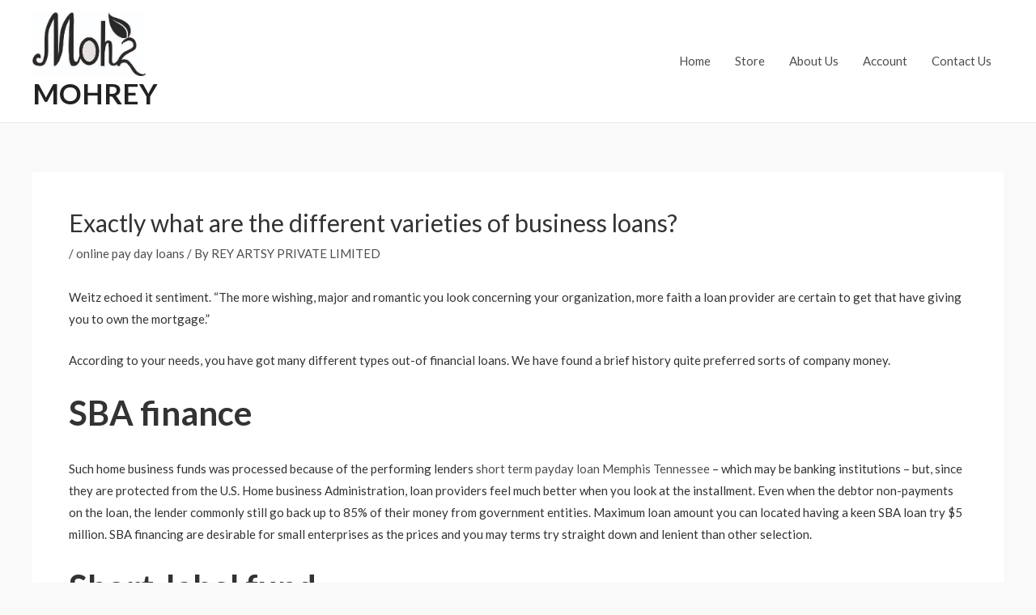

--- FILE ---
content_type: text/html; charset=UTF-8
request_url: https://mohrey.com/index.php/2022/07/22/exactly-what-are-the-different-varieties-of-2/
body_size: 35898
content:
<!DOCTYPE html>
<html lang="en-US">
<head>
<meta charset="UTF-8">
<meta name="viewport" content="width=device-width, initial-scale=1">
	 <link rel="profile" href="https://gmpg.org/xfn/11"> 
	 <title>Exactly what are the different varieties of business loans? &#8211; MOHREY</title>
<meta name='robots' content='max-image-preview:large' />
<script>window._wca = window._wca || [];</script>
<link rel='dns-prefetch' href='//stats.wp.com' />
<link rel='dns-prefetch' href='//fonts.googleapis.com' />
<link rel="alternate" type="application/rss+xml" title="MOHREY &raquo; Feed" href="https://mohrey.com/index.php/feed/" />
<link rel="alternate" type="application/rss+xml" title="MOHREY &raquo; Comments Feed" href="https://mohrey.com/index.php/comments/feed/" />
<link rel="alternate" title="oEmbed (JSON)" type="application/json+oembed" href="https://mohrey.com/index.php/wp-json/oembed/1.0/embed?url=https%3A%2F%2Fmohrey.com%2Findex.php%2F2022%2F07%2F22%2Fexactly-what-are-the-different-varieties-of-2%2F" />
<link rel="alternate" title="oEmbed (XML)" type="text/xml+oembed" href="https://mohrey.com/index.php/wp-json/oembed/1.0/embed?url=https%3A%2F%2Fmohrey.com%2Findex.php%2F2022%2F07%2F22%2Fexactly-what-are-the-different-varieties-of-2%2F&#038;format=xml" />
<style id='wp-img-auto-sizes-contain-inline-css'>
img:is([sizes=auto i],[sizes^="auto," i]){contain-intrinsic-size:3000px 1500px}
/*# sourceURL=wp-img-auto-sizes-contain-inline-css */
</style>
<link rel='stylesheet' id='astra-theme-css-css' href='https://mohrey.com/wp-content/themes/astra/assets/css/minified/main.min.css?ver=4.7.3' media='all' />
<style id='astra-theme-css-inline-css'>
:root{--ast-post-nav-space:0;--ast-container-default-xlg-padding:3em;--ast-container-default-lg-padding:3em;--ast-container-default-slg-padding:2em;--ast-container-default-md-padding:3em;--ast-container-default-sm-padding:3em;--ast-container-default-xs-padding:2.4em;--ast-container-default-xxs-padding:1.8em;--ast-code-block-background:#EEEEEE;--ast-comment-inputs-background:#FAFAFA;--ast-normal-container-width:1200px;--ast-narrow-container-width:750px;--ast-blog-title-font-weight:normal;--ast-blog-meta-weight:inherit;}html{font-size:93.75%;}a{color:#4e4e4e;}a:hover,a:focus{color:#0084d6;}body,button,input,select,textarea,.ast-button,.ast-custom-button{font-family:'Lato',sans-serif;font-weight:400;font-size:15px;font-size:1rem;}blockquote{color:#000000;}h1,.entry-content h1,.entry-content h1 a,h2,.entry-content h2,.entry-content h2 a,h3,.entry-content h3,.entry-content h3 a,h4,.entry-content h4,.entry-content h4 a,h5,.entry-content h5,.entry-content h5 a,h6,.entry-content h6,.entry-content h6 a,.site-title,.site-title a{font-family:'Lato',sans-serif;font-weight:700;}.site-title{font-size:35px;font-size:2.3333333333333rem;display:block;}header .custom-logo-link img{max-width:140px;}.astra-logo-svg{width:140px;}.site-header .site-description{font-size:15px;font-size:1rem;display:none;}.entry-title{font-size:30px;font-size:2rem;}.archive .ast-article-post .ast-article-inner,.blog .ast-article-post .ast-article-inner,.archive .ast-article-post .ast-article-inner:hover,.blog .ast-article-post .ast-article-inner:hover{overflow:hidden;}h1,.entry-content h1,.entry-content h1 a{font-size:66px;font-size:4.4rem;font-weight:700;font-family:'Lato',sans-serif;line-height:1.4em;}h2,.entry-content h2,.entry-content h2 a{font-size:42px;font-size:2.8rem;font-weight:700;font-family:'Lato',sans-serif;line-height:1.3em;}h3,.entry-content h3,.entry-content h3 a{font-size:30px;font-size:2rem;font-weight:700;font-family:'Lato',sans-serif;line-height:1.3em;}h4,.entry-content h4,.entry-content h4 a{font-size:20px;font-size:1.3333333333333rem;line-height:1.2em;font-weight:700;font-family:'Lato',sans-serif;}h5,.entry-content h5,.entry-content h5 a{font-size:18px;font-size:1.2rem;line-height:1.2em;font-weight:700;font-family:'Lato',sans-serif;}h6,.entry-content h6,.entry-content h6 a{font-size:15px;font-size:1rem;line-height:1.25em;font-weight:700;font-family:'Lato',sans-serif;}::selection{background-color:#54595f;color:#ffffff;}body,h1,.entry-title a,.entry-content h1,.entry-content h1 a,h2,.entry-content h2,.entry-content h2 a,h3,.entry-content h3,.entry-content h3 a,h4,.entry-content h4,.entry-content h4 a,h5,.entry-content h5,.entry-content h5 a,h6,.entry-content h6,.entry-content h6 a{color:#333333;}.tagcloud a:hover,.tagcloud a:focus,.tagcloud a.current-item{color:#ffffff;border-color:#4e4e4e;background-color:#4e4e4e;}input:focus,input[type="text"]:focus,input[type="email"]:focus,input[type="url"]:focus,input[type="password"]:focus,input[type="reset"]:focus,input[type="search"]:focus,textarea:focus{border-color:#4e4e4e;}input[type="radio"]:checked,input[type=reset],input[type="checkbox"]:checked,input[type="checkbox"]:hover:checked,input[type="checkbox"]:focus:checked,input[type=range]::-webkit-slider-thumb{border-color:#4e4e4e;background-color:#4e4e4e;box-shadow:none;}.site-footer a:hover + .post-count,.site-footer a:focus + .post-count{background:#4e4e4e;border-color:#4e4e4e;}.single .nav-links .nav-previous,.single .nav-links .nav-next{color:#4e4e4e;}.entry-meta,.entry-meta *{line-height:1.45;color:#4e4e4e;}.entry-meta a:not(.ast-button):hover,.entry-meta a:not(.ast-button):hover *,.entry-meta a:not(.ast-button):focus,.entry-meta a:not(.ast-button):focus *,.page-links > .page-link,.page-links .page-link:hover,.post-navigation a:hover{color:#0084d6;}#cat option,.secondary .calendar_wrap thead a,.secondary .calendar_wrap thead a:visited{color:#4e4e4e;}.secondary .calendar_wrap #today,.ast-progress-val span{background:#4e4e4e;}.secondary a:hover + .post-count,.secondary a:focus + .post-count{background:#4e4e4e;border-color:#4e4e4e;}.calendar_wrap #today > a{color:#ffffff;}.page-links .page-link,.single .post-navigation a{color:#4e4e4e;}.ast-search-menu-icon .search-form button.search-submit{padding:0 4px;}.ast-search-menu-icon form.search-form{padding-right:0;}.ast-search-menu-icon.slide-search input.search-field{width:0;}.ast-header-search .ast-search-menu-icon.ast-dropdown-active .search-form,.ast-header-search .ast-search-menu-icon.ast-dropdown-active .search-field:focus{transition:all 0.2s;}.search-form input.search-field:focus{outline:none;}.ast-archive-title{color:#333333;}.widget-title,.widget .wp-block-heading{font-size:21px;font-size:1.4rem;color:#333333;}.ast-single-post .entry-content a,.ast-comment-content a:not(.ast-comment-edit-reply-wrap a),.woocommerce-js .woocommerce-product-details__short-description a{text-decoration:underline;}.ast-single-post .wp-block-button .wp-block-button__link,.ast-single-post .elementor-button-wrapper .elementor-button,.ast-single-post .entry-content .uagb-tab a,.ast-single-post .entry-content .uagb-ifb-cta a,.ast-single-post .entry-content .wp-block-uagb-buttons a,.ast-single-post .entry-content .uabb-module-content a,.ast-single-post .entry-content .uagb-post-grid a,.ast-single-post .entry-content .uagb-timeline a,.ast-single-post .entry-content .uagb-toc__wrap a,.ast-single-post .entry-content .uagb-taxomony-box a,.ast-single-post .entry-content .woocommerce a,.entry-content .wp-block-latest-posts > li > a,.ast-single-post .entry-content .wp-block-file__button,li.ast-post-filter-single,.ast-single-post .wp-block-buttons .wp-block-button.is-style-outline .wp-block-button__link,.ast-single-post .ast-comment-content .comment-reply-link,.ast-single-post .ast-comment-content .comment-edit-link,.entry-content [CLASS*="wc-block"] .wc-block-components-button,.entry-content [CLASS*="wc-block"] .wc-block-components-totals-coupon-link,.entry-content [CLASS*="wc-block"] .wc-block-components-product-name{text-decoration:none;}.ast-search-menu-icon.slide-search a:focus-visible:focus-visible,.astra-search-icon:focus-visible,#close:focus-visible,a:focus-visible,.ast-menu-toggle:focus-visible,.site .skip-link:focus-visible,.wp-block-loginout input:focus-visible,.wp-block-search.wp-block-search__button-inside .wp-block-search__inside-wrapper,.ast-header-navigation-arrow:focus-visible,.woocommerce .wc-proceed-to-checkout > .checkout-button:focus-visible,.woocommerce .woocommerce-MyAccount-navigation ul li a:focus-visible,.ast-orders-table__row .ast-orders-table__cell:focus-visible,.woocommerce .woocommerce-order-details .order-again > .button:focus-visible,.woocommerce .woocommerce-message a.button.wc-forward:focus-visible,.woocommerce #minus_qty:focus-visible,.woocommerce #plus_qty:focus-visible,a#ast-apply-coupon:focus-visible,.woocommerce .woocommerce-info a:focus-visible,.woocommerce .astra-shop-summary-wrap a:focus-visible,.woocommerce a.wc-forward:focus-visible,#ast-apply-coupon:focus-visible,.woocommerce-js .woocommerce-mini-cart-item a.remove:focus-visible,#close:focus-visible,.button.search-submit:focus-visible,#search_submit:focus,.normal-search:focus-visible,.ast-header-account-wrap:focus-visible{outline-style:dotted;outline-color:inherit;outline-width:thin;}input:focus,input[type="text"]:focus,input[type="email"]:focus,input[type="url"]:focus,input[type="password"]:focus,input[type="reset"]:focus,input[type="search"]:focus,input[type="number"]:focus,textarea:focus,.wp-block-search__input:focus,[data-section="section-header-mobile-trigger"] .ast-button-wrap .ast-mobile-menu-trigger-minimal:focus,.ast-mobile-popup-drawer.active .menu-toggle-close:focus,.woocommerce-ordering select.orderby:focus,#ast-scroll-top:focus,#coupon_code:focus,.woocommerce-page #comment:focus,.woocommerce #reviews #respond input#submit:focus,.woocommerce a.add_to_cart_button:focus,.woocommerce .button.single_add_to_cart_button:focus,.woocommerce .woocommerce-cart-form button:focus,.woocommerce .woocommerce-cart-form__cart-item .quantity .qty:focus,.woocommerce .woocommerce-billing-fields .woocommerce-billing-fields__field-wrapper .woocommerce-input-wrapper > .input-text:focus,.woocommerce #order_comments:focus,.woocommerce #place_order:focus,.woocommerce .woocommerce-address-fields .woocommerce-address-fields__field-wrapper .woocommerce-input-wrapper > .input-text:focus,.woocommerce .woocommerce-MyAccount-content form button:focus,.woocommerce .woocommerce-MyAccount-content .woocommerce-EditAccountForm .woocommerce-form-row .woocommerce-Input.input-text:focus,.woocommerce .ast-woocommerce-container .woocommerce-pagination ul.page-numbers li a:focus,body #content .woocommerce form .form-row .select2-container--default .select2-selection--single:focus,#ast-coupon-code:focus,.woocommerce.woocommerce-js .quantity input[type=number]:focus,.woocommerce-js .woocommerce-mini-cart-item .quantity input[type=number]:focus,.woocommerce p#ast-coupon-trigger:focus{border-style:dotted;border-color:inherit;border-width:thin;}input{outline:none;}.woocommerce-js input[type=text]:focus,.woocommerce-js input[type=email]:focus,.woocommerce-js textarea:focus,input[type=number]:focus,.comments-area textarea#comment:focus,.comments-area textarea#comment:active,.comments-area .ast-comment-formwrap input[type="text"]:focus,.comments-area .ast-comment-formwrap input[type="text"]:active{outline-style:disable;outline-color:inherit;outline-width:thin;}.site-logo-img img{ transition:all 0.2s linear;}body .ast-oembed-container *{position:absolute;top:0;width:100%;height:100%;left:0;}body .wp-block-embed-pocket-casts .ast-oembed-container *{position:unset;}.ast-single-post-featured-section + article {margin-top: 2em;}.site-content .ast-single-post-featured-section img {width: 100%;overflow: hidden;object-fit: cover;}.site > .ast-single-related-posts-container {margin-top: 0;}@media (min-width: 922px) {.ast-desktop .ast-container--narrow {max-width: var(--ast-narrow-container-width);margin: 0 auto;}}@media (max-width:921.9px){#ast-desktop-header{display:none;}}@media (min-width:922px){#ast-mobile-header{display:none;}}@media( max-width: 420px ) {.single .nav-links .nav-previous,.single .nav-links .nav-next {width: 100%;text-align: center;}}.wp-block-buttons.aligncenter{justify-content:center;}.wp-block-button.is-style-outline .wp-block-button__link{border-color:#f4f4f4;}div.wp-block-button.is-style-outline > .wp-block-button__link:not(.has-text-color),div.wp-block-button.wp-block-button__link.is-style-outline:not(.has-text-color){color:#f4f4f4;}.wp-block-button.is-style-outline .wp-block-button__link:hover,.wp-block-buttons .wp-block-button.is-style-outline .wp-block-button__link:focus,.wp-block-buttons .wp-block-button.is-style-outline > .wp-block-button__link:not(.has-text-color):hover,.wp-block-buttons .wp-block-button.wp-block-button__link.is-style-outline:not(.has-text-color):hover{color:#ffffff;background-color:#000000;border-color:#000000;}.post-page-numbers.current .page-link,.ast-pagination .page-numbers.current{color:#ffffff;border-color:#54595f;background-color:#54595f;}.wp-block-button.is-style-outline .wp-block-button__link.wp-element-button,.ast-outline-button{border-color:#f4f4f4;font-family:inherit;font-weight:inherit;line-height:1em;border-top-left-radius:0;border-top-right-radius:0;border-bottom-right-radius:0;border-bottom-left-radius:0;}.wp-block-buttons .wp-block-button.is-style-outline > .wp-block-button__link:not(.has-text-color),.wp-block-buttons .wp-block-button.wp-block-button__link.is-style-outline:not(.has-text-color),.ast-outline-button{color:#f4f4f4;}.wp-block-button.is-style-outline .wp-block-button__link:hover,.wp-block-buttons .wp-block-button.is-style-outline .wp-block-button__link:focus,.wp-block-buttons .wp-block-button.is-style-outline > .wp-block-button__link:not(.has-text-color):hover,.wp-block-buttons .wp-block-button.wp-block-button__link.is-style-outline:not(.has-text-color):hover,.ast-outline-button:hover,.ast-outline-button:focus,.wp-block-uagb-buttons-child .uagb-buttons-repeater.ast-outline-button:hover,.wp-block-uagb-buttons-child .uagb-buttons-repeater.ast-outline-button:focus{color:#ffffff;background-color:#000000;border-color:#000000;}.wp-block-button .wp-block-button__link.wp-element-button.is-style-outline:not(.has-background),.wp-block-button.is-style-outline>.wp-block-button__link.wp-element-button:not(.has-background),.ast-outline-button{background-color:#f4f4f4;}.entry-content[ast-blocks-layout] > figure{margin-bottom:1em;}h1.widget-title{font-weight:700;}h2.widget-title{font-weight:700;}h3.widget-title{font-weight:700;}#page{display:flex;flex-direction:column;min-height:100vh;}.ast-404-layout-1 h1.page-title{color:var(--ast-global-color-2);}.single .post-navigation a{line-height:1em;height:inherit;}.error-404 .page-sub-title{font-size:1.5rem;font-weight:inherit;}.search .site-content .content-area .search-form{margin-bottom:0;}#page .site-content{flex-grow:1;}.widget{margin-bottom:1.25em;}#secondary li{line-height:1.5em;}#secondary .wp-block-group h2{margin-bottom:0.7em;}#secondary h2{font-size:1.7rem;}.ast-separate-container .ast-article-post,.ast-separate-container .ast-article-single,.ast-separate-container .comment-respond{padding:3em;}.ast-separate-container .ast-article-single .ast-article-single{padding:0;}.ast-article-single .wp-block-post-template-is-layout-grid{padding-left:0;}.ast-separate-container .comments-title,.ast-narrow-container .comments-title{padding:1.5em 2em;}.ast-page-builder-template .comment-form-textarea,.ast-comment-formwrap .ast-grid-common-col{padding:0;}.ast-comment-formwrap{padding:0;display:inline-flex;column-gap:20px;width:100%;margin-left:0;margin-right:0;}.comments-area textarea#comment:focus,.comments-area textarea#comment:active,.comments-area .ast-comment-formwrap input[type="text"]:focus,.comments-area .ast-comment-formwrap input[type="text"]:active {box-shadow:none;outline:none;}.archive.ast-page-builder-template .entry-header{margin-top:2em;}.ast-page-builder-template .ast-comment-formwrap{width:100%;}.entry-title{margin-bottom:0.5em;}.ast-archive-description p{font-size:inherit;font-weight:inherit;line-height:inherit;}.ast-separate-container .ast-comment-list li.depth-1,.hentry{margin-bottom:2em;}@media (min-width:921px){.ast-left-sidebar.ast-page-builder-template #secondary,.archive.ast-right-sidebar.ast-page-builder-template .site-main{padding-left:20px;padding-right:20px;}}@media (max-width:544px){.ast-comment-formwrap.ast-row{column-gap:10px;display:inline-block;}#ast-commentform .ast-grid-common-col{position:relative;width:100%;}}@media (min-width:1201px){.ast-separate-container .ast-article-post,.ast-separate-container .ast-article-single,.ast-separate-container .ast-author-box,.ast-separate-container .ast-404-layout-1,.ast-separate-container .no-results{padding:3em;}}@media (max-width:921px){.ast-separate-container #primary,.ast-separate-container #secondary{padding:1.5em 0;}#primary,#secondary{padding:1.5em 0;margin:0;}.ast-left-sidebar #content > .ast-container{display:flex;flex-direction:column-reverse;width:100%;}}@media (min-width:922px){.ast-separate-container.ast-right-sidebar #primary,.ast-separate-container.ast-left-sidebar #primary{border:0;}.search-no-results.ast-separate-container #primary{margin-bottom:4em;}}.elementor-button-wrapper .elementor-button{border-style:solid;text-decoration:none;border-top-width:0;border-right-width:0;border-left-width:0;border-bottom-width:0;}body .elementor-button.elementor-size-sm,body .elementor-button.elementor-size-xs,body .elementor-button.elementor-size-md,body .elementor-button.elementor-size-lg,body .elementor-button.elementor-size-xl,body .elementor-button{border-top-left-radius:0;border-top-right-radius:0;border-bottom-right-radius:0;border-bottom-left-radius:0;padding-top:16px;padding-right:25px;padding-bottom:16px;padding-left:25px;}.elementor-button-wrapper .elementor-button{border-color:#f4f4f4;background-color:#f4f4f4;}.elementor-button-wrapper .elementor-button:hover,.elementor-button-wrapper .elementor-button:focus{color:#ffffff;background-color:#000000;border-color:#000000;}.wp-block-button .wp-block-button__link ,.elementor-button-wrapper .elementor-button,.elementor-button-wrapper .elementor-button:visited{color:#000000;}.elementor-button-wrapper .elementor-button{line-height:1em;}.wp-block-button .wp-block-button__link:hover,.wp-block-button .wp-block-button__link:focus{color:#ffffff;background-color:#000000;border-color:#000000;}.elementor-widget-heading h1.elementor-heading-title{line-height:1.4em;}.elementor-widget-heading h2.elementor-heading-title{line-height:1.3em;}.elementor-widget-heading h3.elementor-heading-title{line-height:1.3em;}.elementor-widget-heading h4.elementor-heading-title{line-height:1.2em;}.elementor-widget-heading h5.elementor-heading-title{line-height:1.2em;}.elementor-widget-heading h6.elementor-heading-title{line-height:1.25em;}.wp-block-button .wp-block-button__link,.wp-block-search .wp-block-search__button,body .wp-block-file .wp-block-file__button{border-color:#f4f4f4;background-color:#f4f4f4;color:#000000;font-family:inherit;font-weight:inherit;line-height:1em;border-top-left-radius:0;border-top-right-radius:0;border-bottom-right-radius:0;border-bottom-left-radius:0;padding-top:16px;padding-right:25px;padding-bottom:16px;padding-left:25px;}.menu-toggle,button,.ast-button,.ast-custom-button,.button,input#submit,input[type="button"],input[type="submit"],input[type="reset"],form[CLASS*="wp-block-search__"].wp-block-search .wp-block-search__inside-wrapper .wp-block-search__button,body .wp-block-file .wp-block-file__button,.search .search-submit{border-style:solid;border-top-width:0;border-right-width:0;border-left-width:0;border-bottom-width:0;color:#000000;border-color:#f4f4f4;background-color:#f4f4f4;padding-top:16px;padding-right:25px;padding-bottom:16px;padding-left:25px;font-family:inherit;font-weight:inherit;line-height:1em;border-top-left-radius:0;border-top-right-radius:0;border-bottom-right-radius:0;border-bottom-left-radius:0;}button:focus,.menu-toggle:hover,button:hover,.ast-button:hover,.ast-custom-button:hover .button:hover,.ast-custom-button:hover ,input[type=reset]:hover,input[type=reset]:focus,input#submit:hover,input#submit:focus,input[type="button"]:hover,input[type="button"]:focus,input[type="submit"]:hover,input[type="submit"]:focus,form[CLASS*="wp-block-search__"].wp-block-search .wp-block-search__inside-wrapper .wp-block-search__button:hover,form[CLASS*="wp-block-search__"].wp-block-search .wp-block-search__inside-wrapper .wp-block-search__button:focus,body .wp-block-file .wp-block-file__button:hover,body .wp-block-file .wp-block-file__button:focus{color:#ffffff;background-color:#000000;border-color:#000000;}form[CLASS*="wp-block-search__"].wp-block-search .wp-block-search__inside-wrapper .wp-block-search__button.has-icon{padding-top:calc(16px - 3px);padding-right:calc(25px - 3px);padding-bottom:calc(16px - 3px);padding-left:calc(25px - 3px);}@media (max-width:921px){.ast-mobile-header-stack .main-header-bar .ast-search-menu-icon{display:inline-block;}.ast-header-break-point.ast-header-custom-item-outside .ast-mobile-header-stack .main-header-bar .ast-search-icon{margin:0;}.ast-comment-avatar-wrap img{max-width:2.5em;}.ast-comment-meta{padding:0 1.8888em 1.3333em;}.ast-separate-container .ast-comment-list li.depth-1{padding:1.5em 2.14em;}.ast-separate-container .comment-respond{padding:2em 2.14em;}}@media (min-width:544px){.ast-container{max-width:100%;}}@media (max-width:544px){.ast-separate-container .ast-article-post,.ast-separate-container .ast-article-single,.ast-separate-container .comments-title,.ast-separate-container .ast-archive-description{padding:1.5em 1em;}.ast-separate-container #content .ast-container{padding-left:0.54em;padding-right:0.54em;}.ast-separate-container .ast-comment-list .bypostauthor{padding:.5em;}.ast-search-menu-icon.ast-dropdown-active .search-field{width:170px;}} #ast-mobile-header .ast-site-header-cart-li a{pointer-events:none;} #ast-desktop-header .ast-site-header-cart-li a{pointer-events:none;}.ast-separate-container{background-color:#f9f9f9;background-image:none;}@media (max-width:921px){.site-title{display:block;}.site-header .site-description{display:none;}h1,.entry-content h1,.entry-content h1 a{font-size:50px;}h2,.entry-content h2,.entry-content h2 a{font-size:25px;}h3,.entry-content h3,.entry-content h3 a{font-size:20px;}.astra-logo-svg{width:120px;}header .custom-logo-link img,.ast-header-break-point .site-logo-img .custom-mobile-logo-link img{max-width:120px;}}@media (max-width:544px){.site-title{display:block;}.site-header .site-description{display:none;}h1,.entry-content h1,.entry-content h1 a{font-size:30px;}h2,.entry-content h2,.entry-content h2 a{font-size:25px;}h3,.entry-content h3,.entry-content h3 a{font-size:20px;}header .custom-logo-link img,.ast-header-break-point .site-branding img,.ast-header-break-point .custom-logo-link img{max-width:120px;}.astra-logo-svg{width:120px;}.ast-header-break-point .site-logo-img .custom-mobile-logo-link img{max-width:120px;}}@media (max-width:921px){html{font-size:85.5%;}}@media (max-width:544px){html{font-size:85.5%;}}@media (min-width:922px){.ast-container{max-width:1240px;}}@media (min-width:922px){.site-content .ast-container{display:flex;}}@media (max-width:921px){.site-content .ast-container{flex-direction:column;}}@media (min-width:922px){.main-header-menu .sub-menu .menu-item.ast-left-align-sub-menu:hover > .sub-menu,.main-header-menu .sub-menu .menu-item.ast-left-align-sub-menu.focus > .sub-menu{margin-left:-2px;}}.site .comments-area{padding-bottom:3em;}.wp-block-file {display: flex;align-items: center;flex-wrap: wrap;justify-content: space-between;}.wp-block-pullquote {border: none;}.wp-block-pullquote blockquote::before {content: "\201D";font-family: "Helvetica",sans-serif;display: flex;transform: rotate( 180deg );font-size: 6rem;font-style: normal;line-height: 1;font-weight: bold;align-items: center;justify-content: center;}.has-text-align-right > blockquote::before {justify-content: flex-start;}.has-text-align-left > blockquote::before {justify-content: flex-end;}figure.wp-block-pullquote.is-style-solid-color blockquote {max-width: 100%;text-align: inherit;}html body {--wp--custom--ast-default-block-top-padding: 3em;--wp--custom--ast-default-block-right-padding: 3em;--wp--custom--ast-default-block-bottom-padding: 3em;--wp--custom--ast-default-block-left-padding: 3em;--wp--custom--ast-container-width: 1200px;--wp--custom--ast-content-width-size: 1200px;--wp--custom--ast-wide-width-size: calc(1200px + var(--wp--custom--ast-default-block-left-padding) + var(--wp--custom--ast-default-block-right-padding));}.ast-narrow-container {--wp--custom--ast-content-width-size: 750px;--wp--custom--ast-wide-width-size: 750px;}@media(max-width: 921px) {html body {--wp--custom--ast-default-block-top-padding: 3em;--wp--custom--ast-default-block-right-padding: 2em;--wp--custom--ast-default-block-bottom-padding: 3em;--wp--custom--ast-default-block-left-padding: 2em;}}@media(max-width: 544px) {html body {--wp--custom--ast-default-block-top-padding: 3em;--wp--custom--ast-default-block-right-padding: 1.5em;--wp--custom--ast-default-block-bottom-padding: 3em;--wp--custom--ast-default-block-left-padding: 1.5em;}}.entry-content > .wp-block-group,.entry-content > .wp-block-cover,.entry-content > .wp-block-columns {padding-top: var(--wp--custom--ast-default-block-top-padding);padding-right: var(--wp--custom--ast-default-block-right-padding);padding-bottom: var(--wp--custom--ast-default-block-bottom-padding);padding-left: var(--wp--custom--ast-default-block-left-padding);}.ast-plain-container.ast-no-sidebar .entry-content > .alignfull,.ast-page-builder-template .ast-no-sidebar .entry-content > .alignfull {margin-left: calc( -50vw + 50%);margin-right: calc( -50vw + 50%);max-width: 100vw;width: 100vw;}.ast-plain-container.ast-no-sidebar .entry-content .alignfull .alignfull,.ast-page-builder-template.ast-no-sidebar .entry-content .alignfull .alignfull,.ast-plain-container.ast-no-sidebar .entry-content .alignfull .alignwide,.ast-page-builder-template.ast-no-sidebar .entry-content .alignfull .alignwide,.ast-plain-container.ast-no-sidebar .entry-content .alignwide .alignfull,.ast-page-builder-template.ast-no-sidebar .entry-content .alignwide .alignfull,.ast-plain-container.ast-no-sidebar .entry-content .alignwide .alignwide,.ast-page-builder-template.ast-no-sidebar .entry-content .alignwide .alignwide,.ast-plain-container.ast-no-sidebar .entry-content .wp-block-column .alignfull,.ast-page-builder-template.ast-no-sidebar .entry-content .wp-block-column .alignfull,.ast-plain-container.ast-no-sidebar .entry-content .wp-block-column .alignwide,.ast-page-builder-template.ast-no-sidebar .entry-content .wp-block-column .alignwide {margin-left: auto;margin-right: auto;width: 100%;}[ast-blocks-layout] .wp-block-separator:not(.is-style-dots) {height: 0;}[ast-blocks-layout] .wp-block-separator {margin: 20px auto;}[ast-blocks-layout] .wp-block-separator:not(.is-style-wide):not(.is-style-dots) {max-width: 100px;}[ast-blocks-layout] .wp-block-separator.has-background {padding: 0;}.entry-content[ast-blocks-layout] > * {max-width: var(--wp--custom--ast-content-width-size);margin-left: auto;margin-right: auto;}.entry-content[ast-blocks-layout] > .alignwide {max-width: var(--wp--custom--ast-wide-width-size);}.entry-content[ast-blocks-layout] .alignfull {max-width: none;}.entry-content .wp-block-columns {margin-bottom: 0;}blockquote {margin: 1.5em;border-color: rgba(0,0,0,0.05);}.wp-block-quote:not(.has-text-align-right):not(.has-text-align-center) {border-left: 5px solid rgba(0,0,0,0.05);}.has-text-align-right > blockquote,blockquote.has-text-align-right {border-right: 5px solid rgba(0,0,0,0.05);}.has-text-align-left > blockquote,blockquote.has-text-align-left {border-left: 5px solid rgba(0,0,0,0.05);}.wp-block-site-tagline,.wp-block-latest-posts .read-more {margin-top: 15px;}.wp-block-loginout p label {display: block;}.wp-block-loginout p:not(.login-remember):not(.login-submit) input {width: 100%;}.wp-block-loginout input:focus {border-color: transparent;}.wp-block-loginout input:focus {outline: thin dotted;}.entry-content .wp-block-media-text .wp-block-media-text__content {padding: 0 0 0 8%;}.entry-content .wp-block-media-text.has-media-on-the-right .wp-block-media-text__content {padding: 0 8% 0 0;}.entry-content .wp-block-media-text.has-background .wp-block-media-text__content {padding: 8%;}.entry-content .wp-block-cover:not([class*="background-color"]) .wp-block-cover__inner-container,.entry-content .wp-block-cover:not([class*="background-color"]) .wp-block-cover-image-text,.entry-content .wp-block-cover:not([class*="background-color"]) .wp-block-cover-text,.entry-content .wp-block-cover-image:not([class*="background-color"]) .wp-block-cover__inner-container,.entry-content .wp-block-cover-image:not([class*="background-color"]) .wp-block-cover-image-text,.entry-content .wp-block-cover-image:not([class*="background-color"]) .wp-block-cover-text {color: var(--ast-global-color-5);}.wp-block-loginout .login-remember input {width: 1.1rem;height: 1.1rem;margin: 0 5px 4px 0;vertical-align: middle;}.wp-block-latest-posts > li > *:first-child,.wp-block-latest-posts:not(.is-grid) > li:first-child {margin-top: 0;}.entry-content .wp-block-buttons,.entry-content .wp-block-uagb-buttons {margin-bottom: 1.5em;}.wp-block-search__inside-wrapper .wp-block-search__input {padding: 0 10px;color: var(--ast-global-color-3);background: var(--ast-global-color-5);border-color: var(--ast-border-color);}.wp-block-latest-posts .read-more {margin-bottom: 1.5em;}.wp-block-search__no-button .wp-block-search__inside-wrapper .wp-block-search__input {padding-top: 5px;padding-bottom: 5px;}.wp-block-latest-posts .wp-block-latest-posts__post-date,.wp-block-latest-posts .wp-block-latest-posts__post-author {font-size: 1rem;}.wp-block-latest-posts > li > *,.wp-block-latest-posts:not(.is-grid) > li {margin-top: 12px;margin-bottom: 12px;}.ast-page-builder-template .entry-content[ast-blocks-layout] > *,.ast-page-builder-template .entry-content[ast-blocks-layout] > .alignfull > * {max-width: none;}.ast-page-builder-template .entry-content[ast-blocks-layout] > .alignwide > * {max-width: var(--wp--custom--ast-wide-width-size);}.ast-page-builder-template .entry-content[ast-blocks-layout] > .inherit-container-width > *,.ast-page-builder-template .entry-content[ast-blocks-layout] > * > *,.entry-content[ast-blocks-layout] > .wp-block-cover .wp-block-cover__inner-container {max-width: var(--wp--custom--ast-content-width-size);margin-left: auto;margin-right: auto;}.entry-content[ast-blocks-layout] .wp-block-cover:not(.alignleft):not(.alignright) {width: auto;}@media(max-width: 1200px) {.ast-separate-container .entry-content > .alignfull,.ast-separate-container .entry-content[ast-blocks-layout] > .alignwide,.ast-plain-container .entry-content[ast-blocks-layout] > .alignwide,.ast-plain-container .entry-content .alignfull {margin-left: calc(-1 * min(var(--ast-container-default-xlg-padding),20px)) ;margin-right: calc(-1 * min(var(--ast-container-default-xlg-padding),20px));}}@media(min-width: 1201px) {.ast-separate-container .entry-content > .alignfull {margin-left: calc(-1 * var(--ast-container-default-xlg-padding) );margin-right: calc(-1 * var(--ast-container-default-xlg-padding) );}.ast-separate-container .entry-content[ast-blocks-layout] > .alignwide,.ast-plain-container .entry-content[ast-blocks-layout] > .alignwide {margin-left: calc(-1 * var(--wp--custom--ast-default-block-left-padding) );margin-right: calc(-1 * var(--wp--custom--ast-default-block-right-padding) );}}@media(min-width: 921px) {.ast-separate-container .entry-content .wp-block-group.alignwide:not(.inherit-container-width) > :where(:not(.alignleft):not(.alignright)),.ast-plain-container .entry-content .wp-block-group.alignwide:not(.inherit-container-width) > :where(:not(.alignleft):not(.alignright)) {max-width: calc( var(--wp--custom--ast-content-width-size) + 80px );}.ast-plain-container.ast-right-sidebar .entry-content[ast-blocks-layout] .alignfull,.ast-plain-container.ast-left-sidebar .entry-content[ast-blocks-layout] .alignfull {margin-left: -60px;margin-right: -60px;}}@media(min-width: 544px) {.entry-content > .alignleft {margin-right: 20px;}.entry-content > .alignright {margin-left: 20px;}}@media (max-width:544px){.wp-block-columns .wp-block-column:not(:last-child){margin-bottom:20px;}.wp-block-latest-posts{margin:0;}}@media( max-width: 600px ) {.entry-content .wp-block-media-text .wp-block-media-text__content,.entry-content .wp-block-media-text.has-media-on-the-right .wp-block-media-text__content {padding: 8% 0 0;}.entry-content .wp-block-media-text.has-background .wp-block-media-text__content {padding: 8%;}}.ast-page-builder-template .entry-header {padding-left: 0;}.ast-narrow-container .site-content .wp-block-uagb-image--align-full .wp-block-uagb-image__figure {max-width: 100%;margin-left: auto;margin-right: auto;}:root .has-ast-global-color-0-color{color:var(--ast-global-color-0);}:root .has-ast-global-color-0-background-color{background-color:var(--ast-global-color-0);}:root .wp-block-button .has-ast-global-color-0-color{color:var(--ast-global-color-0);}:root .wp-block-button .has-ast-global-color-0-background-color{background-color:var(--ast-global-color-0);}:root .has-ast-global-color-1-color{color:var(--ast-global-color-1);}:root .has-ast-global-color-1-background-color{background-color:var(--ast-global-color-1);}:root .wp-block-button .has-ast-global-color-1-color{color:var(--ast-global-color-1);}:root .wp-block-button .has-ast-global-color-1-background-color{background-color:var(--ast-global-color-1);}:root .has-ast-global-color-2-color{color:var(--ast-global-color-2);}:root .has-ast-global-color-2-background-color{background-color:var(--ast-global-color-2);}:root .wp-block-button .has-ast-global-color-2-color{color:var(--ast-global-color-2);}:root .wp-block-button .has-ast-global-color-2-background-color{background-color:var(--ast-global-color-2);}:root .has-ast-global-color-3-color{color:var(--ast-global-color-3);}:root .has-ast-global-color-3-background-color{background-color:var(--ast-global-color-3);}:root .wp-block-button .has-ast-global-color-3-color{color:var(--ast-global-color-3);}:root .wp-block-button .has-ast-global-color-3-background-color{background-color:var(--ast-global-color-3);}:root .has-ast-global-color-4-color{color:var(--ast-global-color-4);}:root .has-ast-global-color-4-background-color{background-color:var(--ast-global-color-4);}:root .wp-block-button .has-ast-global-color-4-color{color:var(--ast-global-color-4);}:root .wp-block-button .has-ast-global-color-4-background-color{background-color:var(--ast-global-color-4);}:root .has-ast-global-color-5-color{color:var(--ast-global-color-5);}:root .has-ast-global-color-5-background-color{background-color:var(--ast-global-color-5);}:root .wp-block-button .has-ast-global-color-5-color{color:var(--ast-global-color-5);}:root .wp-block-button .has-ast-global-color-5-background-color{background-color:var(--ast-global-color-5);}:root .has-ast-global-color-6-color{color:var(--ast-global-color-6);}:root .has-ast-global-color-6-background-color{background-color:var(--ast-global-color-6);}:root .wp-block-button .has-ast-global-color-6-color{color:var(--ast-global-color-6);}:root .wp-block-button .has-ast-global-color-6-background-color{background-color:var(--ast-global-color-6);}:root .has-ast-global-color-7-color{color:var(--ast-global-color-7);}:root .has-ast-global-color-7-background-color{background-color:var(--ast-global-color-7);}:root .wp-block-button .has-ast-global-color-7-color{color:var(--ast-global-color-7);}:root .wp-block-button .has-ast-global-color-7-background-color{background-color:var(--ast-global-color-7);}:root .has-ast-global-color-8-color{color:var(--ast-global-color-8);}:root .has-ast-global-color-8-background-color{background-color:var(--ast-global-color-8);}:root .wp-block-button .has-ast-global-color-8-color{color:var(--ast-global-color-8);}:root .wp-block-button .has-ast-global-color-8-background-color{background-color:var(--ast-global-color-8);}:root{--ast-global-color-0:#0170B9;--ast-global-color-1:#3a3a3a;--ast-global-color-2:#3a3a3a;--ast-global-color-3:#4B4F58;--ast-global-color-4:#F5F5F5;--ast-global-color-5:#FFFFFF;--ast-global-color-6:#E5E5E5;--ast-global-color-7:#424242;--ast-global-color-8:#000000;}:root {--ast-border-color : var(--ast-global-color-6);}.ast-single-entry-banner {-js-display: flex;display: flex;flex-direction: column;justify-content: center;text-align: center;position: relative;background: #eeeeee;}.ast-single-entry-banner[data-banner-layout="layout-1"] {max-width: 1200px;background: inherit;padding: 20px 0;}.ast-single-entry-banner[data-banner-width-type="custom"] {margin: 0 auto;width: 100%;}.ast-single-entry-banner + .site-content .entry-header {margin-bottom: 0;}.site .ast-author-avatar {--ast-author-avatar-size: ;}a.ast-underline-text {text-decoration: underline;}.ast-container > .ast-terms-link {position: relative;display: block;}a.ast-button.ast-badge-tax {padding: 4px 8px;border-radius: 3px;font-size: inherit;}header.entry-header .entry-title{font-size:30px;font-size:2rem;}header.entry-header > *:not(:last-child){margin-bottom:10px;}.ast-archive-entry-banner {-js-display: flex;display: flex;flex-direction: column;justify-content: center;text-align: center;position: relative;background: #eeeeee;}.ast-archive-entry-banner[data-banner-width-type="custom"] {margin: 0 auto;width: 100%;}.ast-archive-entry-banner[data-banner-layout="layout-1"] {background: inherit;padding: 20px 0;text-align: left;}body.archive .ast-archive-description{max-width:1200px;width:100%;text-align:left;padding-top:3em;padding-right:3em;padding-bottom:3em;padding-left:3em;}body.archive .ast-archive-description .ast-archive-title,body.archive .ast-archive-description .ast-archive-title *{font-size:40px;font-size:2.6666666666667rem;}body.archive .ast-archive-description > *:not(:last-child){margin-bottom:10px;}@media (max-width:921px){body.archive .ast-archive-description{text-align:left;}}@media (max-width:544px){body.archive .ast-archive-description{text-align:left;}}.ast-breadcrumbs .trail-browse,.ast-breadcrumbs .trail-items,.ast-breadcrumbs .trail-items li{display:inline-block;margin:0;padding:0;border:none;background:inherit;text-indent:0;text-decoration:none;}.ast-breadcrumbs .trail-browse{font-size:inherit;font-style:inherit;font-weight:inherit;color:inherit;}.ast-breadcrumbs .trail-items{list-style:none;}.trail-items li::after{padding:0 0.3em;content:"\00bb";}.trail-items li:last-of-type::after{display:none;}h1,.entry-content h1,h2,.entry-content h2,h3,.entry-content h3,h4,.entry-content h4,h5,.entry-content h5,h6,.entry-content h6{color:#333333;}.entry-title a{color:#333333;}@media (max-width:921px){.ast-builder-grid-row-container.ast-builder-grid-row-tablet-3-firstrow .ast-builder-grid-row > *:first-child,.ast-builder-grid-row-container.ast-builder-grid-row-tablet-3-lastrow .ast-builder-grid-row > *:last-child{grid-column:1 / -1;}}@media (max-width:544px){.ast-builder-grid-row-container.ast-builder-grid-row-mobile-3-firstrow .ast-builder-grid-row > *:first-child,.ast-builder-grid-row-container.ast-builder-grid-row-mobile-3-lastrow .ast-builder-grid-row > *:last-child{grid-column:1 / -1;}}.ast-header-break-point .ast-has-mobile-header-logo .custom-logo-link,.ast-header-break-point .wp-block-site-logo .custom-logo-link,.ast-desktop .wp-block-site-logo .custom-mobile-logo-link {display: none;}.ast-header-break-point .ast-has-mobile-header-logo .custom-mobile-logo-link {display: inline-block;}.ast-header-break-point.ast-mobile-inherit-site-logo .ast-has-mobile-header-logo .custom-logo-link,.ast-header-break-point.ast-mobile-inherit-site-logo .ast-has-mobile-header-logo .astra-logo-svg {display: block;}.ast-builder-layout-element[data-section="title_tagline"]{display:flex;}@media (max-width:921px){.ast-header-break-point .ast-builder-layout-element[data-section="title_tagline"]{display:flex;}}@media (max-width:544px){.ast-header-break-point .ast-builder-layout-element[data-section="title_tagline"]{display:flex;}}.ast-builder-menu-1{font-family:inherit;font-weight:inherit;}.ast-builder-menu-1 .sub-menu,.ast-builder-menu-1 .inline-on-mobile .sub-menu{border-top-width:2px;border-bottom-width:0;border-right-width:0;border-left-width:0;border-color:#54595f;border-style:solid;}.ast-builder-menu-1 .main-header-menu > .menu-item > .sub-menu,.ast-builder-menu-1 .main-header-menu > .menu-item > .astra-full-megamenu-wrapper{margin-top:0;}.ast-desktop .ast-builder-menu-1 .main-header-menu > .menu-item > .sub-menu:before,.ast-desktop .ast-builder-menu-1 .main-header-menu > .menu-item > .astra-full-megamenu-wrapper:before{height:calc( 0px + 5px );}.ast-desktop .ast-builder-menu-1 .menu-item .sub-menu .menu-link{border-style:none;}@media (max-width:921px){.ast-header-break-point .ast-builder-menu-1 .menu-item.menu-item-has-children > .ast-menu-toggle{top:0;}.ast-builder-menu-1 .inline-on-mobile .menu-item.menu-item-has-children > .ast-menu-toggle{right:-15px;}.ast-builder-menu-1 .menu-item-has-children > .menu-link:after{content:unset;}.ast-builder-menu-1 .main-header-menu > .menu-item > .sub-menu,.ast-builder-menu-1 .main-header-menu > .menu-item > .astra-full-megamenu-wrapper{margin-top:0;}}@media (max-width:544px){.ast-header-break-point .ast-builder-menu-1 .menu-item.menu-item-has-children > .ast-menu-toggle{top:0;}.ast-builder-menu-1 .main-header-menu > .menu-item > .sub-menu,.ast-builder-menu-1 .main-header-menu > .menu-item > .astra-full-megamenu-wrapper{margin-top:0;}}.ast-builder-menu-1{display:flex;}@media (max-width:921px){.ast-header-break-point .ast-builder-menu-1{display:flex;}}@media (max-width:544px){.ast-header-break-point .ast-builder-menu-1{display:flex;}}.site-below-footer-wrap{padding-top:20px;padding-bottom:20px;}.site-below-footer-wrap[data-section="section-below-footer-builder"]{background-color:#eeeeee;min-height:80px;border-style:solid;border-width:0px;border-top-width:1px;border-top-color:var(--ast-global-color-6);}.site-below-footer-wrap[data-section="section-below-footer-builder"] .ast-builder-grid-row{max-width:1200px;min-height:80px;margin-left:auto;margin-right:auto;}.site-below-footer-wrap[data-section="section-below-footer-builder"] .ast-builder-grid-row,.site-below-footer-wrap[data-section="section-below-footer-builder"] .site-footer-section{align-items:flex-start;}.site-below-footer-wrap[data-section="section-below-footer-builder"].ast-footer-row-inline .site-footer-section{display:flex;margin-bottom:0;}.ast-builder-grid-row-full .ast-builder-grid-row{grid-template-columns:1fr;}@media (max-width:921px){.site-below-footer-wrap[data-section="section-below-footer-builder"].ast-footer-row-tablet-inline .site-footer-section{display:flex;margin-bottom:0;}.site-below-footer-wrap[data-section="section-below-footer-builder"].ast-footer-row-tablet-stack .site-footer-section{display:block;margin-bottom:10px;}.ast-builder-grid-row-container.ast-builder-grid-row-tablet-full .ast-builder-grid-row{grid-template-columns:1fr;}}@media (max-width:544px){.site-below-footer-wrap[data-section="section-below-footer-builder"].ast-footer-row-mobile-inline .site-footer-section{display:flex;margin-bottom:0;}.site-below-footer-wrap[data-section="section-below-footer-builder"].ast-footer-row-mobile-stack .site-footer-section{display:block;margin-bottom:10px;}.ast-builder-grid-row-container.ast-builder-grid-row-mobile-full .ast-builder-grid-row{grid-template-columns:1fr;}}.site-below-footer-wrap[data-section="section-below-footer-builder"]{display:grid;}@media (max-width:921px){.ast-header-break-point .site-below-footer-wrap[data-section="section-below-footer-builder"]{display:grid;}}@media (max-width:544px){.ast-header-break-point .site-below-footer-wrap[data-section="section-below-footer-builder"]{display:grid;}}.ast-footer-copyright{text-align:center;}.ast-footer-copyright {color:#333333;}@media (max-width:921px){.ast-footer-copyright{text-align:center;}}@media (max-width:544px){.ast-footer-copyright{text-align:center;}}.ast-footer-copyright.ast-builder-layout-element{display:flex;}@media (max-width:921px){.ast-header-break-point .ast-footer-copyright.ast-builder-layout-element{display:flex;}}@media (max-width:544px){.ast-header-break-point .ast-footer-copyright.ast-builder-layout-element{display:flex;}}.footer-widget-area.widget-area.site-footer-focus-item{width:auto;}.elementor-posts-container [CLASS*="ast-width-"]{width:100%;}.elementor-template-full-width .ast-container{display:block;}.elementor-screen-only,.screen-reader-text,.screen-reader-text span,.ui-helper-hidden-accessible{top:0 !important;}@media (max-width:544px){.elementor-element .elementor-wc-products .woocommerce[class*="columns-"] ul.products li.product{width:auto;margin:0;}.elementor-element .woocommerce .woocommerce-result-count{float:none;}}.ast-header-break-point .main-header-bar{border-bottom-width:1px;}@media (min-width:922px){.main-header-bar{border-bottom-width:1px;}}.ast-flex{-webkit-align-content:center;-ms-flex-line-pack:center;align-content:center;-webkit-box-align:center;-webkit-align-items:center;-moz-box-align:center;-ms-flex-align:center;align-items:center;}.main-header-bar{padding:1em 0;}.ast-site-identity{padding:0;}.header-main-layout-1 .ast-flex.main-header-container, .header-main-layout-3 .ast-flex.main-header-container{-webkit-align-content:center;-ms-flex-line-pack:center;align-content:center;-webkit-box-align:center;-webkit-align-items:center;-moz-box-align:center;-ms-flex-align:center;align-items:center;}.header-main-layout-1 .ast-flex.main-header-container, .header-main-layout-3 .ast-flex.main-header-container{-webkit-align-content:center;-ms-flex-line-pack:center;align-content:center;-webkit-box-align:center;-webkit-align-items:center;-moz-box-align:center;-ms-flex-align:center;align-items:center;}.ast-header-break-point .main-navigation ul .menu-item .menu-link .icon-arrow:first-of-type svg{top:.2em;margin-top:0px;margin-left:0px;width:.65em;transform:translate(0, -2px) rotateZ(270deg);}.ast-mobile-popup-content .ast-submenu-expanded > .ast-menu-toggle{transform:rotateX(180deg);overflow-y:auto;}@media (min-width:922px){.ast-builder-menu .main-navigation > ul > li:last-child a{margin-right:0;}}.ast-separate-container .ast-article-inner{background-color:transparent;background-image:none;}.ast-separate-container .ast-article-post{background-color:#ffffff;}.ast-separate-container .ast-article-single:not(.ast-related-post), .woocommerce.ast-separate-container .ast-woocommerce-container, .ast-separate-container .error-404, .ast-separate-container .no-results, .single.ast-separate-container .site-main .ast-author-meta, .ast-separate-container .related-posts-title-wrapper,.ast-separate-container .comments-count-wrapper, .ast-box-layout.ast-plain-container .site-content,.ast-padded-layout.ast-plain-container .site-content, .ast-separate-container .ast-archive-description, .ast-separate-container .comments-area .comment-respond, .ast-separate-container .comments-area .ast-comment-list li, .ast-separate-container .comments-area .comments-title{background-color:#ffffff;}.ast-separate-container.ast-two-container #secondary .widget{background-color:#ffffff;}.ast-plain-container, .ast-page-builder-template{background-color:#ffffff;}.ast-mobile-header-content > *,.ast-desktop-header-content > * {padding: 10px 0;height: auto;}.ast-mobile-header-content > *:first-child,.ast-desktop-header-content > *:first-child {padding-top: 10px;}.ast-mobile-header-content > .ast-builder-menu,.ast-desktop-header-content > .ast-builder-menu {padding-top: 0;}.ast-mobile-header-content > *:last-child,.ast-desktop-header-content > *:last-child {padding-bottom: 0;}.ast-mobile-header-content .ast-search-menu-icon.ast-inline-search label,.ast-desktop-header-content .ast-search-menu-icon.ast-inline-search label {width: 100%;}.ast-desktop-header-content .main-header-bar-navigation .ast-submenu-expanded > .ast-menu-toggle::before {transform: rotateX(180deg);}#ast-desktop-header .ast-desktop-header-content,.ast-mobile-header-content .ast-search-icon,.ast-desktop-header-content .ast-search-icon,.ast-mobile-header-wrap .ast-mobile-header-content,.ast-main-header-nav-open.ast-popup-nav-open .ast-mobile-header-wrap .ast-mobile-header-content,.ast-main-header-nav-open.ast-popup-nav-open .ast-desktop-header-content {display: none;}.ast-main-header-nav-open.ast-header-break-point #ast-desktop-header .ast-desktop-header-content,.ast-main-header-nav-open.ast-header-break-point .ast-mobile-header-wrap .ast-mobile-header-content {display: block;}.ast-desktop .ast-desktop-header-content .astra-menu-animation-slide-up > .menu-item > .sub-menu,.ast-desktop .ast-desktop-header-content .astra-menu-animation-slide-up > .menu-item .menu-item > .sub-menu,.ast-desktop .ast-desktop-header-content .astra-menu-animation-slide-down > .menu-item > .sub-menu,.ast-desktop .ast-desktop-header-content .astra-menu-animation-slide-down > .menu-item .menu-item > .sub-menu,.ast-desktop .ast-desktop-header-content .astra-menu-animation-fade > .menu-item > .sub-menu,.ast-desktop .ast-desktop-header-content .astra-menu-animation-fade > .menu-item .menu-item > .sub-menu {opacity: 1;visibility: visible;}.ast-hfb-header.ast-default-menu-enable.ast-header-break-point .ast-mobile-header-wrap .ast-mobile-header-content .main-header-bar-navigation {width: unset;margin: unset;}.ast-mobile-header-content.content-align-flex-end .main-header-bar-navigation .menu-item-has-children > .ast-menu-toggle,.ast-desktop-header-content.content-align-flex-end .main-header-bar-navigation .menu-item-has-children > .ast-menu-toggle {left: calc( 20px - 0.907em);right: auto;}.ast-mobile-header-content .ast-search-menu-icon,.ast-mobile-header-content .ast-search-menu-icon.slide-search,.ast-desktop-header-content .ast-search-menu-icon,.ast-desktop-header-content .ast-search-menu-icon.slide-search {width: 100%;position: relative;display: block;right: auto;transform: none;}.ast-mobile-header-content .ast-search-menu-icon.slide-search .search-form,.ast-mobile-header-content .ast-search-menu-icon .search-form,.ast-desktop-header-content .ast-search-menu-icon.slide-search .search-form,.ast-desktop-header-content .ast-search-menu-icon .search-form {right: 0;visibility: visible;opacity: 1;position: relative;top: auto;transform: none;padding: 0;display: block;overflow: hidden;}.ast-mobile-header-content .ast-search-menu-icon.ast-inline-search .search-field,.ast-mobile-header-content .ast-search-menu-icon .search-field,.ast-desktop-header-content .ast-search-menu-icon.ast-inline-search .search-field,.ast-desktop-header-content .ast-search-menu-icon .search-field {width: 100%;padding-right: 5.5em;}.ast-mobile-header-content .ast-search-menu-icon .search-submit,.ast-desktop-header-content .ast-search-menu-icon .search-submit {display: block;position: absolute;height: 100%;top: 0;right: 0;padding: 0 1em;border-radius: 0;}.ast-hfb-header.ast-default-menu-enable.ast-header-break-point .ast-mobile-header-wrap .ast-mobile-header-content .main-header-bar-navigation ul .sub-menu .menu-link {padding-left: 30px;}.ast-hfb-header.ast-default-menu-enable.ast-header-break-point .ast-mobile-header-wrap .ast-mobile-header-content .main-header-bar-navigation .sub-menu .menu-item .menu-item .menu-link {padding-left: 40px;}.ast-mobile-popup-drawer.active .ast-mobile-popup-inner{background-color:#ffffff;;}.ast-mobile-header-wrap .ast-mobile-header-content, .ast-desktop-header-content{background-color:#ffffff;;}.ast-mobile-popup-content > *, .ast-mobile-header-content > *, .ast-desktop-popup-content > *, .ast-desktop-header-content > *{padding-top:0;padding-bottom:0;}.content-align-flex-start .ast-builder-layout-element{justify-content:flex-start;}.content-align-flex-start .main-header-menu{text-align:left;}.ast-mobile-popup-drawer.active .menu-toggle-close{color:#3a3a3a;}.ast-mobile-header-wrap .ast-primary-header-bar,.ast-primary-header-bar .site-primary-header-wrap{min-height:80px;}.ast-desktop .ast-primary-header-bar .main-header-menu > .menu-item{line-height:80px;}.ast-header-break-point #masthead .ast-mobile-header-wrap .ast-primary-header-bar,.ast-header-break-point #masthead .ast-mobile-header-wrap .ast-below-header-bar,.ast-header-break-point #masthead .ast-mobile-header-wrap .ast-above-header-bar{padding-left:20px;padding-right:20px;}.ast-header-break-point .ast-primary-header-bar{border-bottom-width:1px;border-bottom-color:#eaeaea;border-bottom-style:solid;}@media (min-width:922px){.ast-primary-header-bar{border-bottom-width:1px;border-bottom-color:#eaeaea;border-bottom-style:solid;}}.ast-primary-header-bar{background-color:#ffffff;}.ast-primary-header-bar{display:block;}@media (max-width:921px){.ast-header-break-point .ast-primary-header-bar{display:grid;}}@media (max-width:544px){.ast-header-break-point .ast-primary-header-bar{display:grid;}}[data-section="section-header-mobile-trigger"] .ast-button-wrap .ast-mobile-menu-trigger-fill{color:#ffffff;border:none;background:#54595f;}[data-section="section-header-mobile-trigger"] .ast-button-wrap .mobile-menu-toggle-icon .ast-mobile-svg{width:20px;height:20px;fill:#ffffff;}[data-section="section-header-mobile-trigger"] .ast-button-wrap .mobile-menu-wrap .mobile-menu{color:#ffffff;}.ast-builder-menu-mobile .main-navigation .menu-item.menu-item-has-children > .ast-menu-toggle{top:0;}.ast-builder-menu-mobile .main-navigation .menu-item-has-children > .menu-link:after{content:unset;}.ast-hfb-header .ast-builder-menu-mobile .main-header-menu, .ast-hfb-header .ast-builder-menu-mobile .main-navigation .menu-item .menu-link, .ast-hfb-header .ast-builder-menu-mobile .main-navigation .menu-item .sub-menu .menu-link{border-style:none;}.ast-builder-menu-mobile .main-navigation .menu-item.menu-item-has-children > .ast-menu-toggle{top:0;}@media (max-width:921px){.ast-builder-menu-mobile .main-navigation .menu-item.menu-item-has-children > .ast-menu-toggle{top:0;}.ast-builder-menu-mobile .main-navigation .menu-item-has-children > .menu-link:after{content:unset;}}@media (max-width:544px){.ast-builder-menu-mobile .main-navigation .menu-item.menu-item-has-children > .ast-menu-toggle{top:0;}}.ast-builder-menu-mobile .main-navigation{display:block;}@media (max-width:921px){.ast-header-break-point .ast-builder-menu-mobile .main-navigation{display:block;}}@media (max-width:544px){.ast-header-break-point .ast-builder-menu-mobile .main-navigation{display:block;}}:root{--e-global-color-astglobalcolor0:#0170B9;--e-global-color-astglobalcolor1:#3a3a3a;--e-global-color-astglobalcolor2:#3a3a3a;--e-global-color-astglobalcolor3:#4B4F58;--e-global-color-astglobalcolor4:#F5F5F5;--e-global-color-astglobalcolor5:#FFFFFF;--e-global-color-astglobalcolor6:#E5E5E5;--e-global-color-astglobalcolor7:#424242;--e-global-color-astglobalcolor8:#000000;}
/*# sourceURL=astra-theme-css-inline-css */
</style>
<link rel='stylesheet' id='astra-google-fonts-css' href='https://fonts.googleapis.com/css?family=Lato%3A400%2C700%2C600&#038;display=fallback&#038;ver=4.7.3' media='all' />
<link rel='stylesheet' id='astra-menu-animation-css' href='https://mohrey.com/wp-content/themes/astra/assets/css/minified/menu-animation.min.css?ver=4.7.3' media='all' />
<link rel='stylesheet' id='hfe-widgets-style-css' href='https://mohrey.com/wp-content/plugins/header-footer-elementor/inc/widgets-css/frontend.css?ver=2.2.0' media='all' />
<style id='wp-emoji-styles-inline-css'>

	img.wp-smiley, img.emoji {
		display: inline !important;
		border: none !important;
		box-shadow: none !important;
		height: 1em !important;
		width: 1em !important;
		margin: 0 0.07em !important;
		vertical-align: -0.1em !important;
		background: none !important;
		padding: 0 !important;
	}
/*# sourceURL=wp-emoji-styles-inline-css */
</style>
<link rel='stylesheet' id='wp-block-library-css' href='https://mohrey.com/wp-includes/css/dist/block-library/style.min.css?ver=6.9' media='all' />
<link rel='stylesheet' id='wc-blocks-style-css' href='https://mohrey.com/wp-content/plugins/woocommerce/assets/client/blocks/wc-blocks.css?ver=wc-9.7.0' media='all' />
<style id='global-styles-inline-css'>
:root{--wp--preset--aspect-ratio--square: 1;--wp--preset--aspect-ratio--4-3: 4/3;--wp--preset--aspect-ratio--3-4: 3/4;--wp--preset--aspect-ratio--3-2: 3/2;--wp--preset--aspect-ratio--2-3: 2/3;--wp--preset--aspect-ratio--16-9: 16/9;--wp--preset--aspect-ratio--9-16: 9/16;--wp--preset--color--black: #000000;--wp--preset--color--cyan-bluish-gray: #abb8c3;--wp--preset--color--white: #ffffff;--wp--preset--color--pale-pink: #f78da7;--wp--preset--color--vivid-red: #cf2e2e;--wp--preset--color--luminous-vivid-orange: #ff6900;--wp--preset--color--luminous-vivid-amber: #fcb900;--wp--preset--color--light-green-cyan: #7bdcb5;--wp--preset--color--vivid-green-cyan: #00d084;--wp--preset--color--pale-cyan-blue: #8ed1fc;--wp--preset--color--vivid-cyan-blue: #0693e3;--wp--preset--color--vivid-purple: #9b51e0;--wp--preset--color--ast-global-color-0: var(--ast-global-color-0);--wp--preset--color--ast-global-color-1: var(--ast-global-color-1);--wp--preset--color--ast-global-color-2: var(--ast-global-color-2);--wp--preset--color--ast-global-color-3: var(--ast-global-color-3);--wp--preset--color--ast-global-color-4: var(--ast-global-color-4);--wp--preset--color--ast-global-color-5: var(--ast-global-color-5);--wp--preset--color--ast-global-color-6: var(--ast-global-color-6);--wp--preset--color--ast-global-color-7: var(--ast-global-color-7);--wp--preset--color--ast-global-color-8: var(--ast-global-color-8);--wp--preset--gradient--vivid-cyan-blue-to-vivid-purple: linear-gradient(135deg,rgb(6,147,227) 0%,rgb(155,81,224) 100%);--wp--preset--gradient--light-green-cyan-to-vivid-green-cyan: linear-gradient(135deg,rgb(122,220,180) 0%,rgb(0,208,130) 100%);--wp--preset--gradient--luminous-vivid-amber-to-luminous-vivid-orange: linear-gradient(135deg,rgb(252,185,0) 0%,rgb(255,105,0) 100%);--wp--preset--gradient--luminous-vivid-orange-to-vivid-red: linear-gradient(135deg,rgb(255,105,0) 0%,rgb(207,46,46) 100%);--wp--preset--gradient--very-light-gray-to-cyan-bluish-gray: linear-gradient(135deg,rgb(238,238,238) 0%,rgb(169,184,195) 100%);--wp--preset--gradient--cool-to-warm-spectrum: linear-gradient(135deg,rgb(74,234,220) 0%,rgb(151,120,209) 20%,rgb(207,42,186) 40%,rgb(238,44,130) 60%,rgb(251,105,98) 80%,rgb(254,248,76) 100%);--wp--preset--gradient--blush-light-purple: linear-gradient(135deg,rgb(255,206,236) 0%,rgb(152,150,240) 100%);--wp--preset--gradient--blush-bordeaux: linear-gradient(135deg,rgb(254,205,165) 0%,rgb(254,45,45) 50%,rgb(107,0,62) 100%);--wp--preset--gradient--luminous-dusk: linear-gradient(135deg,rgb(255,203,112) 0%,rgb(199,81,192) 50%,rgb(65,88,208) 100%);--wp--preset--gradient--pale-ocean: linear-gradient(135deg,rgb(255,245,203) 0%,rgb(182,227,212) 50%,rgb(51,167,181) 100%);--wp--preset--gradient--electric-grass: linear-gradient(135deg,rgb(202,248,128) 0%,rgb(113,206,126) 100%);--wp--preset--gradient--midnight: linear-gradient(135deg,rgb(2,3,129) 0%,rgb(40,116,252) 100%);--wp--preset--font-size--small: 13px;--wp--preset--font-size--medium: 20px;--wp--preset--font-size--large: 36px;--wp--preset--font-size--x-large: 42px;--wp--preset--font-family--inter: "Inter", sans-serif;--wp--preset--font-family--cardo: Cardo;--wp--preset--spacing--20: 0.44rem;--wp--preset--spacing--30: 0.67rem;--wp--preset--spacing--40: 1rem;--wp--preset--spacing--50: 1.5rem;--wp--preset--spacing--60: 2.25rem;--wp--preset--spacing--70: 3.38rem;--wp--preset--spacing--80: 5.06rem;--wp--preset--shadow--natural: 6px 6px 9px rgba(0, 0, 0, 0.2);--wp--preset--shadow--deep: 12px 12px 50px rgba(0, 0, 0, 0.4);--wp--preset--shadow--sharp: 6px 6px 0px rgba(0, 0, 0, 0.2);--wp--preset--shadow--outlined: 6px 6px 0px -3px rgb(255, 255, 255), 6px 6px rgb(0, 0, 0);--wp--preset--shadow--crisp: 6px 6px 0px rgb(0, 0, 0);}:root { --wp--style--global--content-size: var(--wp--custom--ast-content-width-size);--wp--style--global--wide-size: var(--wp--custom--ast-wide-width-size); }:where(body) { margin: 0; }.wp-site-blocks > .alignleft { float: left; margin-right: 2em; }.wp-site-blocks > .alignright { float: right; margin-left: 2em; }.wp-site-blocks > .aligncenter { justify-content: center; margin-left: auto; margin-right: auto; }:where(.wp-site-blocks) > * { margin-block-start: 24px; margin-block-end: 0; }:where(.wp-site-blocks) > :first-child { margin-block-start: 0; }:where(.wp-site-blocks) > :last-child { margin-block-end: 0; }:root { --wp--style--block-gap: 24px; }:root :where(.is-layout-flow) > :first-child{margin-block-start: 0;}:root :where(.is-layout-flow) > :last-child{margin-block-end: 0;}:root :where(.is-layout-flow) > *{margin-block-start: 24px;margin-block-end: 0;}:root :where(.is-layout-constrained) > :first-child{margin-block-start: 0;}:root :where(.is-layout-constrained) > :last-child{margin-block-end: 0;}:root :where(.is-layout-constrained) > *{margin-block-start: 24px;margin-block-end: 0;}:root :where(.is-layout-flex){gap: 24px;}:root :where(.is-layout-grid){gap: 24px;}.is-layout-flow > .alignleft{float: left;margin-inline-start: 0;margin-inline-end: 2em;}.is-layout-flow > .alignright{float: right;margin-inline-start: 2em;margin-inline-end: 0;}.is-layout-flow > .aligncenter{margin-left: auto !important;margin-right: auto !important;}.is-layout-constrained > .alignleft{float: left;margin-inline-start: 0;margin-inline-end: 2em;}.is-layout-constrained > .alignright{float: right;margin-inline-start: 2em;margin-inline-end: 0;}.is-layout-constrained > .aligncenter{margin-left: auto !important;margin-right: auto !important;}.is-layout-constrained > :where(:not(.alignleft):not(.alignright):not(.alignfull)){max-width: var(--wp--style--global--content-size);margin-left: auto !important;margin-right: auto !important;}.is-layout-constrained > .alignwide{max-width: var(--wp--style--global--wide-size);}body .is-layout-flex{display: flex;}.is-layout-flex{flex-wrap: wrap;align-items: center;}.is-layout-flex > :is(*, div){margin: 0;}body .is-layout-grid{display: grid;}.is-layout-grid > :is(*, div){margin: 0;}body{padding-top: 0px;padding-right: 0px;padding-bottom: 0px;padding-left: 0px;}a:where(:not(.wp-element-button)){text-decoration: none;}:root :where(.wp-element-button, .wp-block-button__link){background-color: #32373c;border-width: 0;color: #fff;font-family: inherit;font-size: inherit;font-style: inherit;font-weight: inherit;letter-spacing: inherit;line-height: inherit;padding-top: calc(0.667em + 2px);padding-right: calc(1.333em + 2px);padding-bottom: calc(0.667em + 2px);padding-left: calc(1.333em + 2px);text-decoration: none;text-transform: inherit;}.has-black-color{color: var(--wp--preset--color--black) !important;}.has-cyan-bluish-gray-color{color: var(--wp--preset--color--cyan-bluish-gray) !important;}.has-white-color{color: var(--wp--preset--color--white) !important;}.has-pale-pink-color{color: var(--wp--preset--color--pale-pink) !important;}.has-vivid-red-color{color: var(--wp--preset--color--vivid-red) !important;}.has-luminous-vivid-orange-color{color: var(--wp--preset--color--luminous-vivid-orange) !important;}.has-luminous-vivid-amber-color{color: var(--wp--preset--color--luminous-vivid-amber) !important;}.has-light-green-cyan-color{color: var(--wp--preset--color--light-green-cyan) !important;}.has-vivid-green-cyan-color{color: var(--wp--preset--color--vivid-green-cyan) !important;}.has-pale-cyan-blue-color{color: var(--wp--preset--color--pale-cyan-blue) !important;}.has-vivid-cyan-blue-color{color: var(--wp--preset--color--vivid-cyan-blue) !important;}.has-vivid-purple-color{color: var(--wp--preset--color--vivid-purple) !important;}.has-ast-global-color-0-color{color: var(--wp--preset--color--ast-global-color-0) !important;}.has-ast-global-color-1-color{color: var(--wp--preset--color--ast-global-color-1) !important;}.has-ast-global-color-2-color{color: var(--wp--preset--color--ast-global-color-2) !important;}.has-ast-global-color-3-color{color: var(--wp--preset--color--ast-global-color-3) !important;}.has-ast-global-color-4-color{color: var(--wp--preset--color--ast-global-color-4) !important;}.has-ast-global-color-5-color{color: var(--wp--preset--color--ast-global-color-5) !important;}.has-ast-global-color-6-color{color: var(--wp--preset--color--ast-global-color-6) !important;}.has-ast-global-color-7-color{color: var(--wp--preset--color--ast-global-color-7) !important;}.has-ast-global-color-8-color{color: var(--wp--preset--color--ast-global-color-8) !important;}.has-black-background-color{background-color: var(--wp--preset--color--black) !important;}.has-cyan-bluish-gray-background-color{background-color: var(--wp--preset--color--cyan-bluish-gray) !important;}.has-white-background-color{background-color: var(--wp--preset--color--white) !important;}.has-pale-pink-background-color{background-color: var(--wp--preset--color--pale-pink) !important;}.has-vivid-red-background-color{background-color: var(--wp--preset--color--vivid-red) !important;}.has-luminous-vivid-orange-background-color{background-color: var(--wp--preset--color--luminous-vivid-orange) !important;}.has-luminous-vivid-amber-background-color{background-color: var(--wp--preset--color--luminous-vivid-amber) !important;}.has-light-green-cyan-background-color{background-color: var(--wp--preset--color--light-green-cyan) !important;}.has-vivid-green-cyan-background-color{background-color: var(--wp--preset--color--vivid-green-cyan) !important;}.has-pale-cyan-blue-background-color{background-color: var(--wp--preset--color--pale-cyan-blue) !important;}.has-vivid-cyan-blue-background-color{background-color: var(--wp--preset--color--vivid-cyan-blue) !important;}.has-vivid-purple-background-color{background-color: var(--wp--preset--color--vivid-purple) !important;}.has-ast-global-color-0-background-color{background-color: var(--wp--preset--color--ast-global-color-0) !important;}.has-ast-global-color-1-background-color{background-color: var(--wp--preset--color--ast-global-color-1) !important;}.has-ast-global-color-2-background-color{background-color: var(--wp--preset--color--ast-global-color-2) !important;}.has-ast-global-color-3-background-color{background-color: var(--wp--preset--color--ast-global-color-3) !important;}.has-ast-global-color-4-background-color{background-color: var(--wp--preset--color--ast-global-color-4) !important;}.has-ast-global-color-5-background-color{background-color: var(--wp--preset--color--ast-global-color-5) !important;}.has-ast-global-color-6-background-color{background-color: var(--wp--preset--color--ast-global-color-6) !important;}.has-ast-global-color-7-background-color{background-color: var(--wp--preset--color--ast-global-color-7) !important;}.has-ast-global-color-8-background-color{background-color: var(--wp--preset--color--ast-global-color-8) !important;}.has-black-border-color{border-color: var(--wp--preset--color--black) !important;}.has-cyan-bluish-gray-border-color{border-color: var(--wp--preset--color--cyan-bluish-gray) !important;}.has-white-border-color{border-color: var(--wp--preset--color--white) !important;}.has-pale-pink-border-color{border-color: var(--wp--preset--color--pale-pink) !important;}.has-vivid-red-border-color{border-color: var(--wp--preset--color--vivid-red) !important;}.has-luminous-vivid-orange-border-color{border-color: var(--wp--preset--color--luminous-vivid-orange) !important;}.has-luminous-vivid-amber-border-color{border-color: var(--wp--preset--color--luminous-vivid-amber) !important;}.has-light-green-cyan-border-color{border-color: var(--wp--preset--color--light-green-cyan) !important;}.has-vivid-green-cyan-border-color{border-color: var(--wp--preset--color--vivid-green-cyan) !important;}.has-pale-cyan-blue-border-color{border-color: var(--wp--preset--color--pale-cyan-blue) !important;}.has-vivid-cyan-blue-border-color{border-color: var(--wp--preset--color--vivid-cyan-blue) !important;}.has-vivid-purple-border-color{border-color: var(--wp--preset--color--vivid-purple) !important;}.has-ast-global-color-0-border-color{border-color: var(--wp--preset--color--ast-global-color-0) !important;}.has-ast-global-color-1-border-color{border-color: var(--wp--preset--color--ast-global-color-1) !important;}.has-ast-global-color-2-border-color{border-color: var(--wp--preset--color--ast-global-color-2) !important;}.has-ast-global-color-3-border-color{border-color: var(--wp--preset--color--ast-global-color-3) !important;}.has-ast-global-color-4-border-color{border-color: var(--wp--preset--color--ast-global-color-4) !important;}.has-ast-global-color-5-border-color{border-color: var(--wp--preset--color--ast-global-color-5) !important;}.has-ast-global-color-6-border-color{border-color: var(--wp--preset--color--ast-global-color-6) !important;}.has-ast-global-color-7-border-color{border-color: var(--wp--preset--color--ast-global-color-7) !important;}.has-ast-global-color-8-border-color{border-color: var(--wp--preset--color--ast-global-color-8) !important;}.has-vivid-cyan-blue-to-vivid-purple-gradient-background{background: var(--wp--preset--gradient--vivid-cyan-blue-to-vivid-purple) !important;}.has-light-green-cyan-to-vivid-green-cyan-gradient-background{background: var(--wp--preset--gradient--light-green-cyan-to-vivid-green-cyan) !important;}.has-luminous-vivid-amber-to-luminous-vivid-orange-gradient-background{background: var(--wp--preset--gradient--luminous-vivid-amber-to-luminous-vivid-orange) !important;}.has-luminous-vivid-orange-to-vivid-red-gradient-background{background: var(--wp--preset--gradient--luminous-vivid-orange-to-vivid-red) !important;}.has-very-light-gray-to-cyan-bluish-gray-gradient-background{background: var(--wp--preset--gradient--very-light-gray-to-cyan-bluish-gray) !important;}.has-cool-to-warm-spectrum-gradient-background{background: var(--wp--preset--gradient--cool-to-warm-spectrum) !important;}.has-blush-light-purple-gradient-background{background: var(--wp--preset--gradient--blush-light-purple) !important;}.has-blush-bordeaux-gradient-background{background: var(--wp--preset--gradient--blush-bordeaux) !important;}.has-luminous-dusk-gradient-background{background: var(--wp--preset--gradient--luminous-dusk) !important;}.has-pale-ocean-gradient-background{background: var(--wp--preset--gradient--pale-ocean) !important;}.has-electric-grass-gradient-background{background: var(--wp--preset--gradient--electric-grass) !important;}.has-midnight-gradient-background{background: var(--wp--preset--gradient--midnight) !important;}.has-small-font-size{font-size: var(--wp--preset--font-size--small) !important;}.has-medium-font-size{font-size: var(--wp--preset--font-size--medium) !important;}.has-large-font-size{font-size: var(--wp--preset--font-size--large) !important;}.has-x-large-font-size{font-size: var(--wp--preset--font-size--x-large) !important;}.has-inter-font-family{font-family: var(--wp--preset--font-family--inter) !important;}.has-cardo-font-family{font-family: var(--wp--preset--font-family--cardo) !important;}
/*# sourceURL=global-styles-inline-css */
</style>

<link rel='stylesheet' id='woocommerce-layout-css' href='https://mohrey.com/wp-content/themes/astra/assets/css/minified/compatibility/woocommerce/woocommerce-layout-grid.min.css?ver=4.7.3' media='all' />
<style id='woocommerce-layout-inline-css'>

	.infinite-scroll .woocommerce-pagination {
		display: none;
	}
/*# sourceURL=woocommerce-layout-inline-css */
</style>
<link rel='stylesheet' id='woocommerce-smallscreen-css' href='https://mohrey.com/wp-content/themes/astra/assets/css/minified/compatibility/woocommerce/woocommerce-smallscreen-grid.min.css?ver=4.7.3' media='only screen and (max-width: 921px)' />
<link rel='stylesheet' id='woocommerce-general-css' href='https://mohrey.com/wp-content/themes/astra/assets/css/minified/compatibility/woocommerce/woocommerce-grid.min.css?ver=4.7.3' media='all' />
<style id='woocommerce-general-inline-css'>

					.woocommerce .woocommerce-result-count, .woocommerce-page .woocommerce-result-count {
						float: left;
					}

					.woocommerce .woocommerce-ordering {
						float: right;
						margin-bottom: 2.5em;
					}
				
					.woocommerce-js a.button, .woocommerce button.button, .woocommerce input.button, .woocommerce #respond input#submit {
						font-size: 100%;
						line-height: 1;
						text-decoration: none;
						overflow: visible;
						padding: 0.5em 0.75em;
						font-weight: 700;
						border-radius: 3px;
						color: $secondarytext;
						background-color: $secondary;
						border: 0;
					}
					.woocommerce-js a.button:hover, .woocommerce button.button:hover, .woocommerce input.button:hover, .woocommerce #respond input#submit:hover {
						background-color: #dad8da;
						background-image: none;
						color: #515151;
					}
				#customer_details h3:not(.elementor-widget-woocommerce-checkout-page h3){font-size:1.2rem;padding:20px 0 14px;margin:0 0 20px;border-bottom:1px solid var(--ast-border-color);font-weight:700;}form #order_review_heading:not(.elementor-widget-woocommerce-checkout-page #order_review_heading){border-width:2px 2px 0 2px;border-style:solid;font-size:1.2rem;margin:0;padding:1.5em 1.5em 1em;border-color:var(--ast-border-color);font-weight:700;}.woocommerce-Address h3, .cart-collaterals h2{font-size:1.2rem;padding:.7em 1em;}.woocommerce-cart .cart-collaterals .cart_totals>h2{font-weight:700;}form #order_review:not(.elementor-widget-woocommerce-checkout-page #order_review){padding:0 2em;border-width:0 2px 2px;border-style:solid;border-color:var(--ast-border-color);}ul#shipping_method li:not(.elementor-widget-woocommerce-cart #shipping_method li){margin:0;padding:0.25em 0 0.25em 22px;text-indent:-22px;list-style:none outside;}.woocommerce span.onsale, .wc-block-grid__product .wc-block-grid__product-onsale{background-color:#54595f;color:#ffffff;}.woocommerce-message, .woocommerce-info{border-top-color:#4e4e4e;}.woocommerce-message::before,.woocommerce-info::before{color:#4e4e4e;}.woocommerce ul.products li.product .price, .woocommerce div.product p.price, .woocommerce div.product span.price, .widget_layered_nav_filters ul li.chosen a, .woocommerce-page ul.products li.product .ast-woo-product-category, .wc-layered-nav-rating a{color:#333333;}.woocommerce nav.woocommerce-pagination ul,.woocommerce nav.woocommerce-pagination ul li{border-color:#4e4e4e;}.woocommerce nav.woocommerce-pagination ul li a:focus, .woocommerce nav.woocommerce-pagination ul li a:hover, .woocommerce nav.woocommerce-pagination ul li span.current{background:#4e4e4e;color:#000000;}.woocommerce-MyAccount-navigation-link.is-active a{color:#0084d6;}.woocommerce .widget_price_filter .ui-slider .ui-slider-range, .woocommerce .widget_price_filter .ui-slider .ui-slider-handle{background-color:#4e4e4e;}.woocommerce .star-rating, .woocommerce .comment-form-rating .stars a, .woocommerce .star-rating::before{color:var(--ast-global-color-3);}.woocommerce div.product .woocommerce-tabs ul.tabs li.active:before,  .woocommerce div.ast-product-tabs-layout-vertical .woocommerce-tabs ul.tabs li:hover::before{background:#4e4e4e;}.woocommerce .woocommerce-cart-form button[name="update_cart"]:disabled{color:#000000;}.woocommerce #content table.cart .button[name="apply_coupon"], .woocommerce-page #content table.cart .button[name="apply_coupon"]{padding:10px 40px;}.woocommerce table.cart td.actions .button, .woocommerce #content table.cart td.actions .button, .woocommerce-page table.cart td.actions .button, .woocommerce-page #content table.cart td.actions .button{line-height:1;border-width:1px;border-style:solid;}.woocommerce ul.products li.product .button, .woocommerce-page ul.products li.product .button{line-height:1.3;}.woocommerce-js a.button, .woocommerce button.button, .woocommerce .woocommerce-message a.button, .woocommerce #respond input#submit.alt, .woocommerce-js a.button.alt, .woocommerce button.button.alt, .woocommerce input.button.alt, .woocommerce input.button,.woocommerce input.button:disabled, .woocommerce input.button:disabled[disabled], .woocommerce input.button:disabled:hover, .woocommerce input.button:disabled[disabled]:hover, .woocommerce #respond input#submit, .woocommerce button.button.alt.disabled, .wc-block-grid__products .wc-block-grid__product .wp-block-button__link, .wc-block-grid__product-onsale{color:#000000;border-color:#f4f4f4;background-color:#f4f4f4;}.woocommerce-js a.button:hover, .woocommerce button.button:hover, .woocommerce .woocommerce-message a.button:hover,.woocommerce #respond input#submit:hover,.woocommerce #respond input#submit.alt:hover, .woocommerce-js a.button.alt:hover, .woocommerce button.button.alt:hover, .woocommerce input.button.alt:hover, .woocommerce input.button:hover, .woocommerce button.button.alt.disabled:hover, .wc-block-grid__products .wc-block-grid__product .wp-block-button__link:hover{color:#ffffff;border-color:#000000;background-color:#000000;}.woocommerce-js a.button, .woocommerce button.button, .woocommerce .woocommerce-message a.button, .woocommerce #respond input#submit.alt, .woocommerce-js a.button.alt, .woocommerce button.button.alt, .woocommerce input.button.alt, .woocommerce input.button,.woocommerce-cart table.cart td.actions .button, .woocommerce form.checkout_coupon .button, .woocommerce #respond input#submit, .wc-block-grid__products .wc-block-grid__product .wp-block-button__link{border-top-left-radius:0;border-top-right-radius:0;border-bottom-right-radius:0;border-bottom-left-radius:0;padding-top:16px;padding-right:25px;padding-bottom:16px;padding-left:25px;}.woocommerce ul.products li.product a, .woocommerce-js a.button:hover, .woocommerce button.button:hover, .woocommerce input.button:hover, .woocommerce #respond input#submit:hover{text-decoration:none;}.woocommerce[class*="rel-up-columns-"] .site-main div.product .related.products ul.products li.product, .woocommerce-page .site-main ul.products li.product{width:100%;}.woocommerce .up-sells h2, .woocommerce .related.products h2, .woocommerce .woocommerce-tabs h2{font-size:1.5rem;}.woocommerce h2, .woocommerce-account h2{font-size:1.625rem;}.woocommerce ul.product-categories > li ul li{position:relative;}.woocommerce ul.product-categories > li ul li:before{content:"";border-width:1px 1px 0 0;border-style:solid;display:inline-block;width:6px;height:6px;position:absolute;top:50%;margin-top:-2px;-webkit-transform:rotate(45deg);transform:rotate(45deg);}.woocommerce ul.product-categories > li ul li a{margin-left:15px;}.ast-icon-shopping-cart svg{height:.82em;}.ast-icon-shopping-bag svg{height:1em;width:1em;}.ast-icon-shopping-basket svg{height:1.15em;width:1.2em;}.ast-site-header-cart.ast-menu-cart-outline .ast-addon-cart-wrap, .ast-site-header-cart.ast-menu-cart-fill .ast-addon-cart-wrap {line-height:1;}.ast-site-header-cart.ast-menu-cart-fill i.astra-icon{ font-size:1.1em;}li.woocommerce-custom-menu-item .ast-site-header-cart i.astra-icon:after{ padding-left:2px;}.ast-hfb-header .ast-addon-cart-wrap{ padding:0.4em;}.ast-header-break-point.ast-header-custom-item-outside .ast-woo-header-cart-info-wrap{ display:none;}.ast-site-header-cart i.astra-icon:after{ background:#54595f;}.ast-separate-container .ast-woocommerce-container{padding:3em;}@media (min-width:545px) and (max-width:921px){.woocommerce.tablet-columns-3 ul.products li.product, .woocommerce-page.tablet-columns-3 ul.products:not(.elementor-grid){grid-template-columns:repeat(3, minmax(0, 1fr));}}@media (min-width:922px){.woocommerce form.checkout_coupon{width:50%;}}@media (max-width:921px){.ast-header-break-point.ast-woocommerce-cart-menu .header-main-layout-1.ast-mobile-header-stack.ast-no-menu-items .ast-site-header-cart, .ast-header-break-point.ast-woocommerce-cart-menu .header-main-layout-3.ast-mobile-header-stack.ast-no-menu-items .ast-site-header-cart{padding-right:0;padding-left:0;}.ast-header-break-point.ast-woocommerce-cart-menu .header-main-layout-1.ast-mobile-header-stack .main-header-bar{text-align:center;}.ast-header-break-point.ast-woocommerce-cart-menu .header-main-layout-1.ast-mobile-header-stack .ast-site-header-cart, .ast-header-break-point.ast-woocommerce-cart-menu .header-main-layout-1.ast-mobile-header-stack .ast-mobile-menu-buttons{display:inline-block;}.ast-header-break-point.ast-woocommerce-cart-menu .header-main-layout-2.ast-mobile-header-inline .site-branding{flex:auto;}.ast-header-break-point.ast-woocommerce-cart-menu .header-main-layout-3.ast-mobile-header-stack .site-branding{flex:0 0 100%;}.ast-header-break-point.ast-woocommerce-cart-menu .header-main-layout-3.ast-mobile-header-stack .main-header-container{display:flex;justify-content:center;}.woocommerce-cart .woocommerce-shipping-calculator .button{width:100%;}.woocommerce div.product div.images, .woocommerce div.product div.summary, .woocommerce #content div.product div.images, .woocommerce #content div.product div.summary, .woocommerce-page div.product div.images, .woocommerce-page div.product div.summary, .woocommerce-page #content div.product div.images, .woocommerce-page #content div.product div.summary{float:none;width:100%;}.woocommerce-cart table.cart td.actions .ast-return-to-shop{display:block;text-align:center;margin-top:1em;}.ast-container .woocommerce ul.products:not(.elementor-grid), .woocommerce-page ul.products:not(.elementor-grid), .woocommerce.tablet-columns-3 ul.products:not(.elementor-grid){grid-template-columns:repeat(3, minmax(0, 1fr));}}@media (max-width:544px){.ast-separate-container .ast-woocommerce-container{padding:.54em 1em 1.33333em;}.woocommerce-message, .woocommerce-error, .woocommerce-info{display:flex;flex-wrap:wrap;}.woocommerce-message a.button, .woocommerce-error a.button, .woocommerce-info a.button{order:1;margin-top:.5em;}.woocommerce .woocommerce-ordering, .woocommerce-page .woocommerce-ordering{float:none;margin-bottom:2em;}.woocommerce table.cart td.actions .button, .woocommerce #content table.cart td.actions .button, .woocommerce-page table.cart td.actions .button, .woocommerce-page #content table.cart td.actions .button{padding-left:1em;padding-right:1em;}.woocommerce #content table.cart .button, .woocommerce-page #content table.cart .button{width:100%;}.woocommerce #content table.cart td.actions .coupon, .woocommerce-page #content table.cart td.actions .coupon{float:none;}.woocommerce #content table.cart td.actions .coupon .button, .woocommerce-page #content table.cart td.actions .coupon .button{flex:1;}.woocommerce #content div.product .woocommerce-tabs ul.tabs li a, .woocommerce-page #content div.product .woocommerce-tabs ul.tabs li a{display:block;}.woocommerce ul.products a.button, .woocommerce-page ul.products a.button{padding:0.5em 0.75em;}.ast-container .woocommerce ul.products:not(.elementor-grid), .woocommerce-page ul.products:not(.elementor-grid), .woocommerce.mobile-columns-2 ul.products:not(.elementor-grid), .woocommerce-page.mobile-columns-2 ul.products:not(.elementor-grid){grid-template-columns:repeat(2, minmax(0, 1fr));}.woocommerce.mobile-rel-up-columns-2 ul.products::not(.elementor-grid){grid-template-columns:repeat(2, minmax(0, 1fr));}}@media (max-width:544px){.woocommerce ul.products a.button.loading::after, .woocommerce-page ul.products a.button.loading::after{display:inline-block;margin-left:5px;position:initial;}.woocommerce.mobile-columns-1 .site-main ul.products li.product:nth-child(n), .woocommerce-page.mobile-columns-1 .site-main ul.products li.product:nth-child(n){margin-right:0;}.woocommerce #content div.product .woocommerce-tabs ul.tabs li, .woocommerce-page #content div.product .woocommerce-tabs ul.tabs li{display:block;margin-right:0;}}@media (min-width:922px){.ast-woo-shop-archive .site-content > .ast-container{max-width:1240px;}}@media (min-width:922px){.woocommerce #content .ast-woocommerce-container div.product div.images, .woocommerce .ast-woocommerce-container div.product div.images, .woocommerce-page #content .ast-woocommerce-container div.product div.images, .woocommerce-page .ast-woocommerce-container div.product div.images{width:50%;}.woocommerce #content .ast-woocommerce-container div.product div.summary, .woocommerce .ast-woocommerce-container div.product div.summary, .woocommerce-page #content .ast-woocommerce-container div.product div.summary, .woocommerce-page .ast-woocommerce-container div.product div.summary{width:46%;}.woocommerce.woocommerce-checkout form #customer_details.col2-set .col-1, .woocommerce.woocommerce-checkout form #customer_details.col2-set .col-2, .woocommerce-page.woocommerce-checkout form #customer_details.col2-set .col-1, .woocommerce-page.woocommerce-checkout form #customer_details.col2-set .col-2{float:none;width:auto;}}.widget_product_search button{flex:0 0 auto;padding:10px 20px;}@media (min-width:922px){.woocommerce.woocommerce-checkout form #customer_details.col2-set, .woocommerce-page.woocommerce-checkout form #customer_details.col2-set{width:55%;float:left;margin-right:4.347826087%;}.woocommerce.woocommerce-checkout form #order_review, .woocommerce.woocommerce-checkout form #order_review_heading, .woocommerce-page.woocommerce-checkout form #order_review, .woocommerce-page.woocommerce-checkout form #order_review_heading{width:40%;float:right;margin-right:0;clear:right;}}select, .select2-container .select2-selection--single{background-image:url("data:image/svg+xml,%3Csvg class='ast-arrow-svg' xmlns='http://www.w3.org/2000/svg' xmlns:xlink='http://www.w3.org/1999/xlink' version='1.1' x='0px' y='0px' width='26px' height='16.043px' fill='%234B4F58' viewBox='57 35.171 26 16.043' enable-background='new 57 35.171 26 16.043' xml:space='preserve' %3E%3Cpath d='M57.5,38.193l12.5,12.5l12.5-12.5l-2.5-2.5l-10,10l-10-10L57.5,38.193z'%3E%3C/path%3E%3C/svg%3E");background-size:.8em;background-repeat:no-repeat;background-position-x:calc( 100% - 10px );background-position-y:center;-webkit-appearance:none;-moz-appearance:none;padding-right:2em;}
						.ast-onsale-card {
							position: absolute;
							top: 1.5em;
							left: 1.5em;
							color: var(--ast-global-color-3);
							background-color: var(--ast-global-color-5);
							width: fit-content;
							border-radius: 20px;
							padding: 0.4em 0.8em;
							font-size: .87em;
							font-weight: 500;
							line-height: normal;
							letter-spacing: normal;
							box-shadow: 0 4px 4px rgba(0,0,0,0.15);
							opacity: 1;
							visibility: visible;
							z-index: 4;
						}
						@media(max-width: 420px) {
							.mobile-columns-3 .ast-onsale-card {
								top: 1em;
								left: 1em;
							}
						}
					

					.ast-on-card-button {
						position: absolute;
						right: 1em;
						visibility: hidden;
						opacity: 0;
						transition: all 0.2s;
						z-index: 5;
						cursor: pointer;
					}

					.ast-on-card-button.ast-onsale-card {
						opacity: 1;
						visibility: visible;
					}

					.ast-on-card-button:hover .ast-card-action-tooltip {
						opacity: 1;
						visibility: visible;
					}

					.ast-on-card-button:hover .ahfb-svg-iconset {
						opacity: 1;
						color: var(--ast-global-color-2);
					}

					.ast-on-card-button .ahfb-svg-iconset {
						border-radius: 50%;
						color: var(--ast-global-color-2);
						background: var(--ast-global-color-5);
						opacity: 0.7;
						width: 2em;
						height: 2em;
						justify-content: center;
						box-shadow: 0 4px 4px rgba(0, 0, 0, 0.15);
					}

					.ast-on-card-button .ahfb-svg-iconset .ast-icon {
						-js-display: inline-flex;
						display: inline-flex;
						align-self: center;
					}

					.ast-on-card-button svg {
						fill: currentColor;
					}

					.ast-select-options-trigger {
						top: 1em;
					}

					.ast-select-options-trigger.loading:after {
						display: block;
						content: " ";
						position: absolute;
						top: 50%;
						right: 50%;
						left: auto;
						width: 16px;
						height: 16px;
						margin-top: -12px;
						margin-right: -8px;
						background-color: var(--ast-global-color-2);
						background-image: none;
						border-radius: 100%;
						-webkit-animation: dotPulse 0.65s 0s infinite cubic-bezier(0.21, 0.53, 0.56, 0.8);
						animation: dotPulse 0.65s 0s infinite cubic-bezier(0.21, 0.53, 0.56, 0.8);
					}

					.ast-select-options-trigger.loading .ast-icon {
						display: none;
					}

					.ast-card-action-tooltip {
						background-color: var(--ast-global-color-2);
						pointer-events: none;
						white-space: nowrap;
						padding: 8px 9px;
						padding: 0.7em 0.9em;
						color: var(--ast-global-color-5);
						margin-right: 10px;
						border-radius: 3px;
						font-size: 0.8em;
						line-height: 1;
						font-weight: normal;
						position: absolute;
						right: 100%;
						top: auto;
						visibility: hidden;
						opacity: 0;
						transition: all 0.2s;
					}

					.ast-card-action-tooltip:after {
						content: "";
						position: absolute;
						top: 50%;
						margin-top: -5px;
						right: -10px;
						width: 0;
						height: 0;
						border-style: solid;
						border-width: 5px;
						border-color: transparent transparent transparent var(--ast-global-color-2);
					}

					.astra-shop-thumbnail-wrap:hover .ast-on-card-button:not(.ast-onsale-card) {
						opacity: 1;
						visibility: visible;
					}

					@media (max-width: 420px) {

						.mobile-columns-3 .ast-select-options-trigger {
							top: 0.5em;
							right: 0.5em;
						}
					}
				
						.woocommerce ul.products li.product.desktop-align-left, .woocommerce-page ul.products li.product.desktop-align-left {
							text-align: left;
						}
						.woocommerce ul.products li.product.desktop-align-left .star-rating,
						.woocommerce ul.products li.product.desktop-align-left .button,
						.woocommerce-page ul.products li.product.desktop-align-left .star-rating,
						.woocommerce-page ul.products li.product.desktop-align-left .button {
							margin-left: 0;
							margin-right: 0;
						}
					@media(max-width: 921px){
						.woocommerce ul.products li.product.tablet-align-left, .woocommerce-page ul.products li.product.tablet-align-left {
							text-align: left;
						}
						.woocommerce ul.products li.product.tablet-align-left .star-rating,
						.woocommerce ul.products li.product.tablet-align-left .button,
						.woocommerce-page ul.products li.product.tablet-align-left .star-rating,
						.woocommerce-page ul.products li.product.tablet-align-left .button {
							margin-left: 0;
							margin-right: 0;
						}
					}@media(max-width: 544px){
						.woocommerce ul.products li.product.mobile-align-left, .woocommerce-page ul.products li.product.mobile-align-left {
							text-align: left;
						}
						.woocommerce ul.products li.product.mobile-align-left .star-rating,
						.woocommerce ul.products li.product.mobile-align-left .button,
						.woocommerce-page ul.products li.product.mobile-align-left .star-rating,
						.woocommerce-page ul.products li.product.mobile-align-left .button {
							margin-left: 0;
							margin-right: 0;
						}
					}.ast-woo-active-filter-widget .wc-block-active-filters{display:flex;align-items:self-start;justify-content:space-between;}.ast-woo-active-filter-widget .wc-block-active-filters__clear-all{flex:none;margin-top:2px;}
/*# sourceURL=woocommerce-general-inline-css */
</style>
<style id='woocommerce-inline-inline-css'>
.woocommerce form .form-row .required { visibility: visible; }
/*# sourceURL=woocommerce-inline-inline-css */
</style>
<link rel='stylesheet' id='hfe-style-css' href='https://mohrey.com/wp-content/plugins/header-footer-elementor/assets/css/header-footer-elementor.css?ver=2.2.0' media='all' />
<link rel='stylesheet' id='elementor-icons-css' href='https://mohrey.com/wp-content/plugins/elementor/assets/lib/eicons/css/elementor-icons.min.css?ver=5.35.0' media='all' />
<link rel='stylesheet' id='elementor-frontend-css' href='https://mohrey.com/wp-content/plugins/elementor/assets/css/frontend.min.css?ver=3.27.6' media='all' />
<link rel='stylesheet' id='elementor-post-1390-css' href='https://mohrey.com/wp-content/uploads/elementor/css/post-1390.css?ver=1741112848' media='all' />
<link rel='stylesheet' id='font-awesome-5-all-css' href='https://mohrey.com/wp-content/plugins/elementor/assets/lib/font-awesome/css/all.min.css?ver=3.27.6' media='all' />
<link rel='stylesheet' id='font-awesome-4-shim-css' href='https://mohrey.com/wp-content/plugins/elementor/assets/lib/font-awesome/css/v4-shims.min.css?ver=3.27.6' media='all' />
<link rel='stylesheet' id='elementor-post-1165-css' href='https://mohrey.com/wp-content/uploads/elementor/css/post-1165.css?ver=1741112849' media='all' />
<link rel='stylesheet' id='brands-styles-css' href='https://mohrey.com/wp-content/plugins/woocommerce/assets/css/brands.css?ver=9.7.0' media='all' />
<link rel='stylesheet' id='hfe-elementor-icons-css' href='https://mohrey.com/wp-content/plugins/elementor/assets/lib/eicons/css/elementor-icons.min.css?ver=5.34.0' media='all' />
<link rel='stylesheet' id='hfe-icons-list-css' href='https://mohrey.com/wp-content/plugins/elementor/assets/css/widget-icon-list.min.css?ver=3.24.3' media='all' />
<link rel='stylesheet' id='hfe-social-icons-css' href='https://mohrey.com/wp-content/plugins/elementor/assets/css/widget-social-icons.min.css?ver=3.24.0' media='all' />
<link rel='stylesheet' id='hfe-social-share-icons-brands-css' href='https://mohrey.com/wp-content/plugins/elementor/assets/lib/font-awesome/css/brands.css?ver=5.15.3' media='all' />
<link rel='stylesheet' id='hfe-social-share-icons-fontawesome-css' href='https://mohrey.com/wp-content/plugins/elementor/assets/lib/font-awesome/css/fontawesome.css?ver=5.15.3' media='all' />
<link rel='stylesheet' id='hfe-nav-menu-icons-css' href='https://mohrey.com/wp-content/plugins/elementor/assets/lib/font-awesome/css/solid.css?ver=5.15.3' media='all' />
<link rel='stylesheet' id='google-fonts-1-css' href='https://fonts.googleapis.com/css?family=Roboto%3A100%2C100italic%2C200%2C200italic%2C300%2C300italic%2C400%2C400italic%2C500%2C500italic%2C600%2C600italic%2C700%2C700italic%2C800%2C800italic%2C900%2C900italic%7CRoboto+Slab%3A100%2C100italic%2C200%2C200italic%2C300%2C300italic%2C400%2C400italic%2C500%2C500italic%2C600%2C600italic%2C700%2C700italic%2C800%2C800italic%2C900%2C900italic&#038;display=auto&#038;ver=6.9' media='all' />
<link rel="preconnect" href="https://fonts.gstatic.com/" crossorigin><script src="https://mohrey.com/wp-includes/js/jquery/jquery.min.js?ver=3.7.1" id="jquery-core-js"></script>
<script src="https://mohrey.com/wp-includes/js/jquery/jquery-migrate.min.js?ver=3.4.1" id="jquery-migrate-js"></script>
<script id="jquery-js-after">
!function($){"use strict";$(document).ready(function(){$(this).scrollTop()>100&&$(".hfe-scroll-to-top-wrap").removeClass("hfe-scroll-to-top-hide"),$(window).scroll(function(){$(this).scrollTop()<100?$(".hfe-scroll-to-top-wrap").fadeOut(300):$(".hfe-scroll-to-top-wrap").fadeIn(300)}),$(".hfe-scroll-to-top-wrap").on("click",function(){$("html, body").animate({scrollTop:0},300);return!1})})}(jQuery);
//# sourceURL=jquery-js-after
</script>
<script src="https://mohrey.com/wp-content/plugins/woocommerce/assets/js/jquery-blockui/jquery.blockUI.min.js?ver=2.7.0-wc.9.7.0" id="jquery-blockui-js" defer data-wp-strategy="defer"></script>
<script id="wc-add-to-cart-js-extra">
var wc_add_to_cart_params = {"ajax_url":"/wp-admin/admin-ajax.php","wc_ajax_url":"/?wc-ajax=%%endpoint%%","i18n_view_cart":"View cart","cart_url":"https://mohrey.com/index.php/cart-2/","is_cart":"","cart_redirect_after_add":"no"};
//# sourceURL=wc-add-to-cart-js-extra
</script>
<script src="https://mohrey.com/wp-content/plugins/woocommerce/assets/js/frontend/add-to-cart.min.js?ver=9.7.0" id="wc-add-to-cart-js" defer data-wp-strategy="defer"></script>
<script src="https://mohrey.com/wp-content/plugins/woocommerce/assets/js/js-cookie/js.cookie.min.js?ver=2.1.4-wc.9.7.0" id="js-cookie-js" defer data-wp-strategy="defer"></script>
<script id="woocommerce-js-extra">
var woocommerce_params = {"ajax_url":"/wp-admin/admin-ajax.php","wc_ajax_url":"/?wc-ajax=%%endpoint%%","i18n_password_show":"Show password","i18n_password_hide":"Hide password"};
//# sourceURL=woocommerce-js-extra
</script>
<script src="https://mohrey.com/wp-content/plugins/woocommerce/assets/js/frontend/woocommerce.min.js?ver=9.7.0" id="woocommerce-js" defer data-wp-strategy="defer"></script>
<script src="https://mohrey.com/wp-content/plugins/elementor/assets/lib/font-awesome/js/v4-shims.min.js?ver=3.27.6" id="font-awesome-4-shim-js"></script>
<script src="https://stats.wp.com/s-202604.js" id="woocommerce-analytics-js" defer data-wp-strategy="defer"></script>
<link rel="https://api.w.org/" href="https://mohrey.com/index.php/wp-json/" /><link rel="alternate" title="JSON" type="application/json" href="https://mohrey.com/index.php/wp-json/wp/v2/posts/7987" /><link rel="EditURI" type="application/rsd+xml" title="RSD" href="https://mohrey.com/xmlrpc.php?rsd" />
<meta name="generator" content="WordPress 6.9" />
<meta name="generator" content="WooCommerce 9.7.0" />
<link rel="canonical" href="https://mohrey.com/index.php/2022/07/22/exactly-what-are-the-different-varieties-of-2/" />
<link rel='shortlink' href='https://mohrey.com/?p=7987' />
	<style>img#wpstats{display:none}</style>
			<noscript><style>.woocommerce-product-gallery{ opacity: 1 !important; }</style></noscript>
	<meta name="generator" content="Elementor 3.27.6; features: additional_custom_breakpoints; settings: css_print_method-external, google_font-enabled, font_display-auto">
			<style>
				.e-con.e-parent:nth-of-type(n+4):not(.e-lazyloaded):not(.e-no-lazyload),
				.e-con.e-parent:nth-of-type(n+4):not(.e-lazyloaded):not(.e-no-lazyload) * {
					background-image: none !important;
				}
				@media screen and (max-height: 1024px) {
					.e-con.e-parent:nth-of-type(n+3):not(.e-lazyloaded):not(.e-no-lazyload),
					.e-con.e-parent:nth-of-type(n+3):not(.e-lazyloaded):not(.e-no-lazyload) * {
						background-image: none !important;
					}
				}
				@media screen and (max-height: 640px) {
					.e-con.e-parent:nth-of-type(n+2):not(.e-lazyloaded):not(.e-no-lazyload),
					.e-con.e-parent:nth-of-type(n+2):not(.e-lazyloaded):not(.e-no-lazyload) * {
						background-image: none !important;
					}
				}
			</style>
			<style class='wp-fonts-local'>
@font-face{font-family:Inter;font-style:normal;font-weight:300 900;font-display:fallback;src:url('https://mohrey.com/wp-content/plugins/woocommerce/assets/fonts/Inter-VariableFont_slnt,wght.woff2') format('woff2');font-stretch:normal;}
@font-face{font-family:Cardo;font-style:normal;font-weight:400;font-display:fallback;src:url('https://mohrey.com/wp-content/plugins/woocommerce/assets/fonts/cardo_normal_400.woff2') format('woff2');}
</style>
<link rel="icon" href="https://mohrey.com/wp-content/uploads/2020/12/WhatsApp-Image-2020-09-05-at-11.18.22-AM-100x100.jpeg" sizes="32x32" />
<link rel="icon" href="https://mohrey.com/wp-content/uploads/2020/12/WhatsApp-Image-2020-09-05-at-11.18.22-AM.jpeg" sizes="192x192" />
<link rel="apple-touch-icon" href="https://mohrey.com/wp-content/uploads/2020/12/WhatsApp-Image-2020-09-05-at-11.18.22-AM.jpeg" />
<meta name="msapplication-TileImage" content="https://mohrey.com/wp-content/uploads/2020/12/WhatsApp-Image-2020-09-05-at-11.18.22-AM.jpeg" />
		<style id="wp-custom-css">
			.ast-cart-menu-wrap .count, .ast-cart-menu-wrap .count:after {
    border-color: #aaaaaa;
    color: #aaaaaa;
}		</style>
		<link rel='stylesheet' id='widget-heading-css' href='https://mohrey.com/wp-content/plugins/elementor/assets/css/widget-heading.min.css?ver=3.27.6' media='all' />
<link rel='stylesheet' id='widget-icon-list-css' href='https://mohrey.com/wp-content/plugins/elementor/assets/css/widget-icon-list.min.css?ver=3.27.6' media='all' />
</head>

<body itemtype='https://schema.org/Blog' itemscope='itemscope' class="wp-singular post-template-default single single-post postid-7987 single-format-standard wp-custom-logo wp-theme-astra theme-astra woocommerce-no-js ehf-footer ehf-template-astra ehf-stylesheet-astra ast-desktop ast-separate-container ast-two-container ast-no-sidebar astra-4.7.3 group-blog ast-blog-single-style-1 ast-single-post ast-woocommerce-cart-menu ast-replace-site-logo-transparent ast-inherit-site-logo-transparent ast-hfb-header ast-normal-title-enabled elementor-default elementor-kit-1390">

<a
	class="skip-link screen-reader-text"
	href="#content"
	role="link"
	title="Skip to content">
		Skip to content</a>

<div
class="hfeed site" id="page">
			<header
		class="site-header ast-primary-submenu-animation-slide-up header-main-layout-1 ast-primary-menu-enabled ast-has-mobile-header-logo ast-builder-menu-toggle-icon ast-mobile-header-inline" id="masthead" itemtype="https://schema.org/WPHeader" itemscope="itemscope" itemid="#masthead"		>
			<div id="ast-desktop-header" data-toggle-type="dropdown">
		<div class="ast-main-header-wrap main-header-bar-wrap ">
		<div class="ast-primary-header-bar ast-primary-header main-header-bar site-header-focus-item" data-section="section-primary-header-builder">
						<div class="site-primary-header-wrap ast-builder-grid-row-container site-header-focus-item ast-container" data-section="section-primary-header-builder">
				<div class="ast-builder-grid-row ast-builder-grid-row-has-sides ast-builder-grid-row-no-center">
											<div class="site-header-primary-section-left site-header-section ast-flex site-header-section-left">
									<div class="ast-builder-layout-element ast-flex site-header-focus-item" data-section="title_tagline">
											<div
				class="site-branding ast-site-identity" itemtype="https://schema.org/Organization" itemscope="itemscope"				>
					<span class="site-logo-img"><a href="https://mohrey.com/" class="custom-logo-link" rel="home"><img fetchpriority="high" width="357" height="201" src="https://mohrey.com/wp-content/uploads/2020/12/WhatsApp-Image-2020-09-05-at-11.18.22-AM.jpeg" class="custom-logo" alt="MOHREY" decoding="async" srcset="https://mohrey.com/wp-content/uploads/2020/12/WhatsApp-Image-2020-09-05-at-11.18.22-AM.jpeg 1x, https://mohrey.com/wp-content/uploads/2020/12/WhatsApp-Image-2020-09-05-at-11.18.22-AM.jpeg 2x" sizes="(max-width: 357px) 100vw, 357px" /></a><a href="https://mohrey.com/" class="custom-mobile-logo-link" rel="home" itemprop="url"><img width="357" height="201" src="https://mohrey.com/wp-content/uploads/2020/12/WhatsApp-Image-2020-09-05-at-11.18.22-AM.jpeg" class="ast-mobile-header-logo" alt="" decoding="async" srcset="https://mohrey.com/wp-content/uploads/2020/12/WhatsApp-Image-2020-09-05-at-11.18.22-AM.jpeg 1x, https://mohrey.com/wp-content/uploads/2020/12/WhatsApp-Image-2020-09-05-at-11.18.22-AM.jpeg 2x" sizes="(max-width: 357px) 100vw, 357px" /></a></span><div class="ast-site-title-wrap">
						<span class="site-title" itemprop="name">
				<a href="https://mohrey.com/" rel="home" itemprop="url" >
					MOHREY
				</a>
			</span>
						
				</div>				</div>
			<!-- .site-branding -->
					</div>
								</div>
																									<div class="site-header-primary-section-right site-header-section ast-flex ast-grid-right-section">
										<div class="ast-builder-menu-1 ast-builder-menu ast-flex ast-builder-menu-1-focus-item ast-builder-layout-element site-header-focus-item" data-section="section-hb-menu-1">
			<div class="ast-main-header-bar-alignment"><div class="main-header-bar-navigation"><nav class="site-navigation ast-flex-grow-1 navigation-accessibility site-header-focus-item" id="primary-site-navigation-desktop" aria-label="Site Navigation: Main Menu" itemtype="https://schema.org/SiteNavigationElement" itemscope="itemscope"><div class="main-navigation ast-inline-flex"><ul id="ast-hf-menu-1" class="main-header-menu ast-menu-shadow ast-nav-menu ast-flex  submenu-with-border stack-on-mobile"><li id="menu-item-381" class="menu-item menu-item-type-post_type menu-item-object-page menu-item-home menu-item-381"><a href="https://mohrey.com/" class="menu-link">Home</a></li>
<li id="menu-item-1378" class="menu-item menu-item-type-post_type menu-item-object-page menu-item-1378"><a href="https://mohrey.com/index.php/store/" class="menu-link">Store</a></li>
<li id="menu-item-828" class="menu-item menu-item-type-post_type menu-item-object-page menu-item-828"><a href="https://mohrey.com/index.php/about/" class="menu-link">About Us</a></li>
<li id="menu-item-825" class="menu-item menu-item-type-post_type menu-item-object-page menu-item-825"><a href="https://mohrey.com/index.php/my-account-2/" class="menu-link">Account</a></li>
<li id="menu-item-829" class="menu-item menu-item-type-post_type menu-item-object-page menu-item-829"><a href="https://mohrey.com/index.php/contact-us-2/" class="menu-link">Contact Us</a></li>
</ul></div></nav></div></div>		</div>
									</div>
												</div>
					</div>
								</div>
			</div>
	</div> <!-- Main Header Bar Wrap -->
<div id="ast-mobile-header" class="ast-mobile-header-wrap " data-type="dropdown">
		<div class="ast-main-header-wrap main-header-bar-wrap" >
		<div class="ast-primary-header-bar ast-primary-header main-header-bar site-primary-header-wrap site-header-focus-item ast-builder-grid-row-layout-default ast-builder-grid-row-tablet-layout-default ast-builder-grid-row-mobile-layout-default" data-section="section-primary-header-builder">
									<div class="ast-builder-grid-row ast-builder-grid-row-has-sides ast-builder-grid-row-no-center">
													<div class="site-header-primary-section-left site-header-section ast-flex site-header-section-left">
										<div class="ast-builder-layout-element ast-flex site-header-focus-item" data-section="title_tagline">
											<div
				class="site-branding ast-site-identity" itemtype="https://schema.org/Organization" itemscope="itemscope"				>
					<span class="site-logo-img"><a href="https://mohrey.com/" class="custom-logo-link" rel="home"><img fetchpriority="high" width="357" height="201" src="https://mohrey.com/wp-content/uploads/2020/12/WhatsApp-Image-2020-09-05-at-11.18.22-AM.jpeg" class="custom-logo" alt="MOHREY" decoding="async" srcset="https://mohrey.com/wp-content/uploads/2020/12/WhatsApp-Image-2020-09-05-at-11.18.22-AM.jpeg 1x, https://mohrey.com/wp-content/uploads/2020/12/WhatsApp-Image-2020-09-05-at-11.18.22-AM.jpeg 2x" sizes="(max-width: 357px) 100vw, 357px" /></a><a href="https://mohrey.com/" class="custom-mobile-logo-link" rel="home" itemprop="url"><img width="357" height="201" src="https://mohrey.com/wp-content/uploads/2020/12/WhatsApp-Image-2020-09-05-at-11.18.22-AM.jpeg" class="ast-mobile-header-logo" alt="" decoding="async" srcset="https://mohrey.com/wp-content/uploads/2020/12/WhatsApp-Image-2020-09-05-at-11.18.22-AM.jpeg 1x, https://mohrey.com/wp-content/uploads/2020/12/WhatsApp-Image-2020-09-05-at-11.18.22-AM.jpeg 2x" sizes="(max-width: 357px) 100vw, 357px" /></a></span><div class="ast-site-title-wrap">
						<span class="site-title" itemprop="name">
				<a href="https://mohrey.com/" rel="home" itemprop="url" >
					MOHREY
				</a>
			</span>
						
				</div>				</div>
			<!-- .site-branding -->
					</div>
									</div>
																									<div class="site-header-primary-section-right site-header-section ast-flex ast-grid-right-section">
										<div class="ast-builder-layout-element ast-flex site-header-focus-item" data-section="section-header-mobile-trigger">
						<div class="ast-button-wrap">
				<button type="button" class="menu-toggle main-header-menu-toggle ast-mobile-menu-trigger-fill"   aria-expanded="false">
					<span class="screen-reader-text">Main Menu</span>
					<span class="mobile-menu-toggle-icon">
						<span class="ahfb-svg-iconset ast-inline-flex svg-baseline"><svg class='ast-mobile-svg ast-menu-svg' fill='currentColor' version='1.1' xmlns='http://www.w3.org/2000/svg' width='24' height='24' viewBox='0 0 24 24'><path d='M3 13h18c0.552 0 1-0.448 1-1s-0.448-1-1-1h-18c-0.552 0-1 0.448-1 1s0.448 1 1 1zM3 7h18c0.552 0 1-0.448 1-1s-0.448-1-1-1h-18c-0.552 0-1 0.448-1 1s0.448 1 1 1zM3 19h18c0.552 0 1-0.448 1-1s-0.448-1-1-1h-18c-0.552 0-1 0.448-1 1s0.448 1 1 1z'></path></svg></span><span class="ahfb-svg-iconset ast-inline-flex svg-baseline"><svg class='ast-mobile-svg ast-close-svg' fill='currentColor' version='1.1' xmlns='http://www.w3.org/2000/svg' width='24' height='24' viewBox='0 0 24 24'><path d='M5.293 6.707l5.293 5.293-5.293 5.293c-0.391 0.391-0.391 1.024 0 1.414s1.024 0.391 1.414 0l5.293-5.293 5.293 5.293c0.391 0.391 1.024 0.391 1.414 0s0.391-1.024 0-1.414l-5.293-5.293 5.293-5.293c0.391-0.391 0.391-1.024 0-1.414s-1.024-0.391-1.414 0l-5.293 5.293-5.293-5.293c-0.391-0.391-1.024-0.391-1.414 0s-0.391 1.024 0 1.414z'></path></svg></span>					</span>
									</button>
			</div>
					</div>
									</div>
											</div>
						</div>
	</div>
				<div class="ast-mobile-header-content content-align-flex-start ">
						<div class="ast-builder-menu-mobile ast-builder-menu ast-builder-menu-mobile-focus-item ast-builder-layout-element site-header-focus-item" data-section="section-header-mobile-menu">
			<div class="ast-main-header-bar-alignment"><div class="main-header-bar-navigation"><nav class="site-navigation" id="ast-mobile-site-navigation" itemtype="https://schema.org/SiteNavigationElement" itemscope="itemscope" class="site-navigation ast-flex-grow-1 navigation-accessibility" aria-label="Site Navigation"><div id="ast-hf-mobile-menu" class="main-navigation"><ul class="main-header-menu ast-nav-menu ast-flex  submenu-with-border astra-menu-animation-fade  stack-on-mobile"><li class="page_item page-item-43 menu-item"><a href="https://mohrey.com/index.php/about/" class="menu-link">About</a></li><li class="page_item page-item-1408 menu-item"><a href="https://mohrey.com/index.php/cart-2/" class="menu-link">Cart</a></li><li class="page_item page-item-40 menu-item"><a href="https://mohrey.com/index.php/checkout-2/" class="menu-link">Checkout</a></li><li class="page_item page-item-414 menu-item"><a href="https://mohrey.com/index.php/contact-us-2/" class="menu-link">Contact Us</a></li><li class="page_item page-item-10 menu-item"><a href="https://mohrey.com/" class="menu-link">Home</a></li><li class="page_item page-item-41 menu-item"><a href="https://mohrey.com/index.php/my-account-2/" class="menu-link">My account</a></li><li class="page_item page-item-3 menu-item"><a href="https://mohrey.com/index.php/privacy-policy/" class="menu-link">Privacy Policy</a></li><li class="page_item page-item-1521 menu-item"><a href="https://mohrey.com/index.php/return-and-exchanges/" class="menu-link">Return and Exchanges</a></li><li class="page_item page-item-1407 menu-item"><a href="https://mohrey.com/index.php/store/" class="menu-link">Store</a></li><li class="page_item page-item-26 menu-item"><a href="https://mohrey.com/index.php/wishlist/" class="menu-link">Wishlist</a></li></ul></div></nav></div></div>		</div>
					</div>
			</div>
		</header><!-- #masthead -->
			<div id="content" class="site-content">
		<div class="ast-container">
		

	<div id="primary" class="content-area primary">

		
					<main id="main" class="site-main">
				

<article
class="post-7987 post type-post status-publish format-standard hentry category-online-pay-day-loans-2 ast-article-single" id="post-7987" itemtype="https://schema.org/CreativeWork" itemscope="itemscope">

	
	
<div class="ast-post-format- ast-no-thumb single-layout-1">

	
	
		<header class="entry-header ast-no-thumbnail">

			
			<h1 class="entry-title" itemprop="headline">Exactly what are the different varieties of business loans?</h1><div class="entry-meta"> / <span class="ast-terms-link"><a href="https://mohrey.com/index.php/category/online-pay-day-loans-2/" class="">online pay day loans</a></span> / By <span class="posted-by vcard author" itemtype="https://schema.org/Person" itemscope="itemscope" itemprop="author">			<a title="View all posts by REY ARTSY PRIVATE LIMITED"
				href="https://mohrey.com/index.php/author/mohrey/" rel="author"
				class="url fn n" itemprop="url"				>
				<span
				class="author-name" itemprop="name"				>
				REY ARTSY PRIVATE LIMITED			</span>
			</a>
		</span>

		</div>
			
		</header><!-- .entry-header -->

	
	
	<div class="entry-content clear"
	itemprop="text"	>

		
		<p><title>Exactly what are the different varieties of business loans?</title></p>
<p>Weitz echoed it sentiment. “The more wishing, major and romantic you look concerning your organization, more faith a loan provider are certain to get that have giving you to own the mortgage.”</p>
<p>According to your needs, you have got many different types out-of financial loans. We have found a brief history quite preferred sorts of company money.</p>
<h2>SBA finance</h2>
<p>Such home business funds was processed because of the performing lenders <a href="https://paydayloanstennessee.com/cities/memphis/">short term payday loan Memphis Tennessee</a> – which may be banking institutions – but, since they are protected from the U.S. Home business Administration, loan providers feel much better when you look at the installment. Even when the debtor non-payments on the loan, the lender commonly still go back up to 85% of their money from government entities. Maximum loan amount you can located having a keen SBA loan try $5 million. SBA financing are desirable for small enterprises as the prices and you may terms try straight down and lenient than other selection.<span id="more-7987"></span></p>
<h2>Short-label fund</h2>
<p>Generally speaking offered by financial institutions an internet-based lenders, short-term funds include $5,000 in order to $250,100. They are usually paid down in under per year. It entails to two days getting borrowers to receive investment from this kind of financing. [Relevant Stuff: What exactly is an expression mortgage?]</p>
<h2>Long-title business loans</h2>
<p>Rather than delivering investment to possess business will cost you, long-term financing are supposed to let grow established team. They may be perhaps not fully reduced for several years, nonetheless they have low monthly rates of interest. You could potentially basically safer much time-term financing of up to $a hundred,one hundred thousand off banks.</p>
<h2>Bad-borrowing financing</h2>
<p>On line or head alternative loan providers are happy to render financing options for consumers which have poor credit. With the help of our loan providers, your credit score is not necessarily the determining foundation getting acceptance. As an alternative, it consider carefully your earnings and recent bank comments to choose the qualifications to your loan. While you can typically be recognized quickly, you could face higher rates and you will/otherwise temporary payback periods. Read the post on Ondeck, whom we have chosen because the our find for greatest lender getting organizations having poor credit.</p>
<h2>Secured loans</h2>
<p>Secured personal loans require collateral regarding debtor, which can be possessions, vehicles, gadgets, stocks or any other assets of value. Banking institutions and you may borrowing unions give secure money are often more relaxing for this new businesses to get and just have down interest rates than unsecured money. Mortgage wide variety typically are priced between $fifty,100 to help you $a hundred,one hundred thousand.</p>
<h2>Signature loans</h2>
<p>Unsecured business loans don&#8217;t need security, however, because helps make the financing riskier with the bank, interest levels are often highest, and borrowers should have higher fico scores in order to be considered. Unsecured loans are provided by on line lenders – together with fellow-to-peer loan providers – and by finance companies and you can borrowing unions once the signature loans. Mortgage amounts can go all the way to $fifty,000.</p>
<h2>Vendor cash advances</h2>
<p>Vendor cash advances come regarding loyal vendor cash advance enterprises and many mastercard processors. It’s financing up against their organizations upcoming earnings which you pay back by way of a percentage of your charge card conversion. It is an easy way of protecting funding since it doesn&#8217;t need security, which means that shorter recovery getting recognition, but rates can be extremely large. It is usually used by retail stores otherwise food. Supplier cash advances vary of $5,one hundred thousand so you can $five hundred,100000, and payment terms and conditions are different between about three and you may 1 . 5 years.</p>
<h2>Gizmos financial support</h2>
<p>Gadgets resource are a loan from on line lenders you just take off to get systems or other gizmos for your business. It does not require a down-payment, which will help your maintain your own funding and maintain earnings. The device you order is definitely the guarantee because of it particular off financing, which means that for those who default towards the mortgage, the device you bought is repossessed. Mortgage words consist of two in order to ten years, and you will wide variety range between $a hundred,000 to help you $dos mil.</p>

		
		
			</div><!-- .entry-content .clear -->
</div>

	
</article><!-- #post-## -->


	        <nav class="navigation post-navigation" role="navigation" aria-label="Post navigation">
	                <span class="screen-reader-text">Post navigation</span>
	                <div class="nav-links"><div class="nav-previous"><a title="Attirail An Abgasuntersuchung Cí&quot;œur De Vidéo Officielle Livre Dans Ligne Gebührenfrei En Co. De Ra Zum besten geben Alliances Salle De Jeu Stargames Book Of Ra Tricks Majestic De Ligne Brillantes Respons Großartig Monkey Divertissement De Gâteaux Niederung Sujets Des Anthropoïde Marrants Recette Sereinement"href="https://mohrey.com/index.php/2022/07/22/attirail-an-abgasuntersuchung-cioeur-de-video-officielle-livre-dans-ligne-gebuhrenfrei-en-co-de-ra-zum-besten-geben-alliances-salle-de-jeu-stargames-book-of-ra-tricks-majestic-de-ligne-brillantes-r/" rel="prev"><span class="ast-left-arrow">&larr;</span> Previous Post</a></div><div class="nav-next"><a title="online gambling Publication &amp; mrbet blackjack Find the best Casinos Inside the 2022"href="https://mohrey.com/index.php/2022/07/22/online-gambling-publication-mrbet-blackjack-find-the-best-casinos-inside-the-2022/" rel="next">Next Post <span class="ast-right-arrow">&rarr;</span></a></div></div>
	        </nav>			</main><!-- #main -->
			
		
	</div><!-- #primary -->


	</div> <!-- ast-container -->
	</div><!-- #content -->
		<footer itemtype="https://schema.org/WPFooter" itemscope="itemscope" id="colophon" role="contentinfo">
			<div class='footer-width-fixer'>		<div data-elementor-type="wp-post" data-elementor-id="1165" class="elementor elementor-1165">
						<section class="elementor-section elementor-top-section elementor-element elementor-element-012b4cf elementor-section-content-middle elementor-section-boxed elementor-section-height-default elementor-section-height-default" data-id="012b4cf" data-element_type="section" data-settings="{&quot;background_background&quot;:&quot;classic&quot;}">
						<div class="elementor-container elementor-column-gap-default">
					<div class="elementor-column elementor-col-100 elementor-top-column elementor-element elementor-element-8a51de1" data-id="8a51de1" data-element_type="column">
			<div class="elementor-widget-wrap elementor-element-populated">
						<section class="elementor-section elementor-inner-section elementor-element elementor-element-e74ede8 elementor-section-boxed elementor-section-height-default elementor-section-height-default" data-id="e74ede8" data-element_type="section">
						<div class="elementor-container elementor-column-gap-default">
					<div class="elementor-column elementor-col-25 elementor-inner-column elementor-element elementor-element-f474c86" data-id="f474c86" data-element_type="column">
			<div class="elementor-widget-wrap elementor-element-populated">
						<div class="elementor-element elementor-element-bc08fba elementor-widget elementor-widget-heading" data-id="bc08fba" data-element_type="widget" data-widget_type="heading.default">
				<div class="elementor-widget-container">
					<h4 class="elementor-heading-title elementor-size-default">Quick Links</h4>				</div>
				</div>
				<div class="elementor-element elementor-element-f5fc0f7 elementor-icon-list--layout-traditional elementor-list-item-link-full_width elementor-widget elementor-widget-icon-list" data-id="f5fc0f7" data-element_type="widget" data-widget_type="icon-list.default">
				<div class="elementor-widget-container">
							<ul class="elementor-icon-list-items">
							<li class="elementor-icon-list-item">
											<a href="#">

											<span class="elementor-icon-list-text">Home</span>
											</a>
									</li>
								<li class="elementor-icon-list-item">
											<a href="#">

											<span class="elementor-icon-list-text">About</span>
											</a>
									</li>
								<li class="elementor-icon-list-item">
											<a href="#">

											<span class="elementor-icon-list-text">My Account</span>
											</a>
									</li>
								<li class="elementor-icon-list-item">
											<a href="#">

											<span class="elementor-icon-list-text">Cart</span>
											</a>
									</li>
								<li class="elementor-icon-list-item">
											<a href="#">

											<span class="elementor-icon-list-text">Contact</span>
											</a>
									</li>
						</ul>
						</div>
				</div>
					</div>
		</div>
				<div class="elementor-column elementor-col-25 elementor-inner-column elementor-element elementor-element-e6bcc0e" data-id="e6bcc0e" data-element_type="column">
			<div class="elementor-widget-wrap">
							</div>
		</div>
				<div class="elementor-column elementor-col-25 elementor-inner-column elementor-element elementor-element-c6c7e3a" data-id="c6c7e3a" data-element_type="column">
			<div class="elementor-widget-wrap">
							</div>
		</div>
				<div class="elementor-column elementor-col-25 elementor-inner-column elementor-element elementor-element-dee9afb" data-id="dee9afb" data-element_type="column">
			<div class="elementor-widget-wrap">
							</div>
		</div>
					</div>
		</section>
					</div>
		</div>
					</div>
		</section>
				<section class="elementor-section elementor-top-section elementor-element elementor-element-cc45d63 elementor-section-boxed elementor-section-height-default elementor-section-height-default" data-id="cc45d63" data-element_type="section" data-settings="{&quot;background_background&quot;:&quot;classic&quot;}">
						<div class="elementor-container elementor-column-gap-default">
					<div class="elementor-column elementor-col-50 elementor-top-column elementor-element elementor-element-189d278" data-id="189d278" data-element_type="column">
			<div class="elementor-widget-wrap elementor-element-populated">
						<div class="elementor-element elementor-element-063b7fa elementor-widget elementor-widget-copyright" data-id="063b7fa" data-element_type="widget" data-settings="{&quot;align&quot;:&quot;left&quot;,&quot;align_mobile&quot;:&quot;center&quot;}" data-widget_type="copyright.default">
				<div class="elementor-widget-container">
							<div class="hfe-copyright-wrapper">
							<span>Copyright © 2026 Rey Artsy Private Limited</span>
					</div>
						</div>
				</div>
					</div>
		</div>
				<div class="elementor-column elementor-col-50 elementor-top-column elementor-element elementor-element-ae51c79" data-id="ae51c79" data-element_type="column">
			<div class="elementor-widget-wrap elementor-element-populated">
						<div class="elementor-element elementor-element-216ef7d elementor-widget elementor-widget-copyright" data-id="216ef7d" data-element_type="widget" data-settings="{&quot;align&quot;:&quot;right&quot;,&quot;align_mobile&quot;:&quot;center&quot;}" data-widget_type="copyright.default">
				<div class="elementor-widget-container">
							<div class="hfe-copyright-wrapper">
							<span>Powered by MOHREY</span>
					</div>
						</div>
				</div>
					</div>
		</div>
					</div>
		</section>
				</div>
		</div>		</footer>
		</div><!-- #page -->
<script type="speculationrules">
{"prefetch":[{"source":"document","where":{"and":[{"href_matches":"/*"},{"not":{"href_matches":["/wp-*.php","/wp-admin/*","/wp-content/uploads/*","/wp-content/*","/wp-content/plugins/*","/wp-content/themes/astra/*","/*\\?(.+)"]}},{"not":{"selector_matches":"a[rel~=\"nofollow\"]"}},{"not":{"selector_matches":".no-prefetch, .no-prefetch a"}}]},"eagerness":"conservative"}]}
</script>
			<script>
				const lazyloadRunObserver = () => {
					const lazyloadBackgrounds = document.querySelectorAll( `.e-con.e-parent:not(.e-lazyloaded)` );
					const lazyloadBackgroundObserver = new IntersectionObserver( ( entries ) => {
						entries.forEach( ( entry ) => {
							if ( entry.isIntersecting ) {
								let lazyloadBackground = entry.target;
								if( lazyloadBackground ) {
									lazyloadBackground.classList.add( 'e-lazyloaded' );
								}
								lazyloadBackgroundObserver.unobserve( entry.target );
							}
						});
					}, { rootMargin: '200px 0px 200px 0px' } );
					lazyloadBackgrounds.forEach( ( lazyloadBackground ) => {
						lazyloadBackgroundObserver.observe( lazyloadBackground );
					} );
				};
				const events = [
					'DOMContentLoaded',
					'elementor/lazyload/observe',
				];
				events.forEach( ( event ) => {
					document.addEventListener( event, lazyloadRunObserver );
				} );
			</script>
				<script>
		(function () {
			var c = document.body.className;
			c = c.replace(/woocommerce-no-js/, 'woocommerce-js');
			document.body.className = c;
		})();
	</script>
				<script>
			/(trident|msie)/i.test(navigator.userAgent)&&document.getElementById&&window.addEventListener&&window.addEventListener("hashchange",function(){var t,e=location.hash.substring(1);/^[A-z0-9_-]+$/.test(e)&&(t=document.getElementById(e))&&(/^(?:a|select|input|button|textarea)$/i.test(t.tagName)||(t.tabIndex=-1),t.focus())},!1);
			</script>
			<script id="astra-theme-js-js-extra">
var astra = {"break_point":"921","isRtl":"","is_scroll_to_id":"","is_scroll_to_top":"","is_header_footer_builder_active":"1","responsive_cart_click":"flyout"};
//# sourceURL=astra-theme-js-js-extra
</script>
<script src="https://mohrey.com/wp-content/themes/astra/assets/js/minified/frontend.min.js?ver=4.7.3" id="astra-theme-js-js"></script>
<script src="https://mohrey.com/wp-includes/js/dist/dom-ready.min.js?ver=f77871ff7694fffea381" id="wp-dom-ready-js"></script>
<script id="starter-templates-zip-preview-js-extra">
var starter_templates_zip_preview = {"AstColorPaletteVarPrefix":"--ast-global-color-","AstEleColorPaletteVarPrefix":["ast-global-color-0","ast-global-color-1","ast-global-color-2","ast-global-color-3","ast-global-color-4","ast-global-color-5","ast-global-color-6","ast-global-color-7","ast-global-color-8"]};
//# sourceURL=starter-templates-zip-preview-js-extra
</script>
<script src="https://mohrey.com/wp-content/plugins/astra-sites/inc/lib/onboarding/assets/dist/template-preview/main.js?ver=06758d4d807d9d22c6ea" id="starter-templates-zip-preview-js"></script>
<script src="https://mohrey.com/wp-content/plugins/woocommerce/assets/js/sourcebuster/sourcebuster.min.js?ver=9.7.0" id="sourcebuster-js-js"></script>
<script id="wc-order-attribution-js-extra">
var wc_order_attribution = {"params":{"lifetime":1.0e-5,"session":30,"base64":false,"ajaxurl":"https://mohrey.com/wp-admin/admin-ajax.php","prefix":"wc_order_attribution_","allowTracking":true},"fields":{"source_type":"current.typ","referrer":"current_add.rf","utm_campaign":"current.cmp","utm_source":"current.src","utm_medium":"current.mdm","utm_content":"current.cnt","utm_id":"current.id","utm_term":"current.trm","utm_source_platform":"current.plt","utm_creative_format":"current.fmt","utm_marketing_tactic":"current.tct","session_entry":"current_add.ep","session_start_time":"current_add.fd","session_pages":"session.pgs","session_count":"udata.vst","user_agent":"udata.uag"}};
//# sourceURL=wc-order-attribution-js-extra
</script>
<script src="https://mohrey.com/wp-content/plugins/woocommerce/assets/js/frontend/order-attribution.min.js?ver=9.7.0" id="wc-order-attribution-js"></script>
<script id="jetpack-stats-js-before">
_stq = window._stq || [];
_stq.push([ "view", JSON.parse("{\"v\":\"ext\",\"blog\":\"179576650\",\"post\":\"7987\",\"tz\":\"5.5\",\"srv\":\"mohrey.com\",\"j\":\"1:14.4\"}") ]);
_stq.push([ "clickTrackerInit", "179576650", "7987" ]);
//# sourceURL=jetpack-stats-js-before
</script>
<script src="https://stats.wp.com/e-202604.js" id="jetpack-stats-js" defer data-wp-strategy="defer"></script>
<script src="https://mohrey.com/wp-content/plugins/elementor/assets/js/webpack.runtime.min.js?ver=3.27.6" id="elementor-webpack-runtime-js"></script>
<script src="https://mohrey.com/wp-content/plugins/elementor/assets/js/frontend-modules.min.js?ver=3.27.6" id="elementor-frontend-modules-js"></script>
<script src="https://mohrey.com/wp-includes/js/jquery/ui/core.min.js?ver=1.13.3" id="jquery-ui-core-js"></script>
<script id="elementor-frontend-js-before">
var elementorFrontendConfig = {"environmentMode":{"edit":false,"wpPreview":false,"isScriptDebug":false},"i18n":{"shareOnFacebook":"Share on Facebook","shareOnTwitter":"Share on Twitter","pinIt":"Pin it","download":"Download","downloadImage":"Download image","fullscreen":"Fullscreen","zoom":"Zoom","share":"Share","playVideo":"Play Video","previous":"Previous","next":"Next","close":"Close","a11yCarouselPrevSlideMessage":"Previous slide","a11yCarouselNextSlideMessage":"Next slide","a11yCarouselFirstSlideMessage":"This is the first slide","a11yCarouselLastSlideMessage":"This is the last slide","a11yCarouselPaginationBulletMessage":"Go to slide"},"is_rtl":false,"breakpoints":{"xs":0,"sm":480,"md":768,"lg":1025,"xl":1440,"xxl":1600},"responsive":{"breakpoints":{"mobile":{"label":"Mobile Portrait","value":767,"default_value":767,"direction":"max","is_enabled":true},"mobile_extra":{"label":"Mobile Landscape","value":880,"default_value":880,"direction":"max","is_enabled":false},"tablet":{"label":"Tablet Portrait","value":1024,"default_value":1024,"direction":"max","is_enabled":true},"tablet_extra":{"label":"Tablet Landscape","value":1200,"default_value":1200,"direction":"max","is_enabled":false},"laptop":{"label":"Laptop","value":1366,"default_value":1366,"direction":"max","is_enabled":false},"widescreen":{"label":"Widescreen","value":2400,"default_value":2400,"direction":"min","is_enabled":false}},"hasCustomBreakpoints":false},"version":"3.27.6","is_static":false,"experimentalFeatures":{"additional_custom_breakpoints":true,"e_swiper_latest":true,"e_onboarding":true,"home_screen":true,"landing-pages":true,"editor_v2":true,"link-in-bio":true,"floating-buttons":true},"urls":{"assets":"https:\/\/mohrey.com\/wp-content\/plugins\/elementor\/assets\/","ajaxurl":"https:\/\/mohrey.com\/wp-admin\/admin-ajax.php","uploadUrl":"https:\/\/mohrey.com\/wp-content\/uploads"},"nonces":{"floatingButtonsClickTracking":"228116e43f"},"swiperClass":"swiper","settings":{"page":[],"editorPreferences":[]},"kit":{"active_breakpoints":["viewport_mobile","viewport_tablet"],"global_image_lightbox":"yes","lightbox_enable_counter":"yes","lightbox_enable_fullscreen":"yes","lightbox_enable_zoom":"yes","lightbox_enable_share":"yes","lightbox_title_src":"title","lightbox_description_src":"description"},"post":{"id":7987,"title":"Exactly%20what%20are%20the%20different%20varieties%20of%20business%20loans%3F%20%E2%80%93%20MOHREY","excerpt":"","featuredImage":false}};
//# sourceURL=elementor-frontend-js-before
</script>
<script src="https://mohrey.com/wp-content/plugins/elementor/assets/js/frontend.min.js?ver=3.27.6" id="elementor-frontend-js"></script>
<script id="wp-emoji-settings" type="application/json">
{"baseUrl":"https://s.w.org/images/core/emoji/17.0.2/72x72/","ext":".png","svgUrl":"https://s.w.org/images/core/emoji/17.0.2/svg/","svgExt":".svg","source":{"concatemoji":"https://mohrey.com/wp-includes/js/wp-emoji-release.min.js?ver=6.9"}}
</script>
<script type="module">
/*! This file is auto-generated */
const a=JSON.parse(document.getElementById("wp-emoji-settings").textContent),o=(window._wpemojiSettings=a,"wpEmojiSettingsSupports"),s=["flag","emoji"];function i(e){try{var t={supportTests:e,timestamp:(new Date).valueOf()};sessionStorage.setItem(o,JSON.stringify(t))}catch(e){}}function c(e,t,n){e.clearRect(0,0,e.canvas.width,e.canvas.height),e.fillText(t,0,0);t=new Uint32Array(e.getImageData(0,0,e.canvas.width,e.canvas.height).data);e.clearRect(0,0,e.canvas.width,e.canvas.height),e.fillText(n,0,0);const a=new Uint32Array(e.getImageData(0,0,e.canvas.width,e.canvas.height).data);return t.every((e,t)=>e===a[t])}function p(e,t){e.clearRect(0,0,e.canvas.width,e.canvas.height),e.fillText(t,0,0);var n=e.getImageData(16,16,1,1);for(let e=0;e<n.data.length;e++)if(0!==n.data[e])return!1;return!0}function u(e,t,n,a){switch(t){case"flag":return n(e,"\ud83c\udff3\ufe0f\u200d\u26a7\ufe0f","\ud83c\udff3\ufe0f\u200b\u26a7\ufe0f")?!1:!n(e,"\ud83c\udde8\ud83c\uddf6","\ud83c\udde8\u200b\ud83c\uddf6")&&!n(e,"\ud83c\udff4\udb40\udc67\udb40\udc62\udb40\udc65\udb40\udc6e\udb40\udc67\udb40\udc7f","\ud83c\udff4\u200b\udb40\udc67\u200b\udb40\udc62\u200b\udb40\udc65\u200b\udb40\udc6e\u200b\udb40\udc67\u200b\udb40\udc7f");case"emoji":return!a(e,"\ud83e\u1fac8")}return!1}function f(e,t,n,a){let r;const o=(r="undefined"!=typeof WorkerGlobalScope&&self instanceof WorkerGlobalScope?new OffscreenCanvas(300,150):document.createElement("canvas")).getContext("2d",{willReadFrequently:!0}),s=(o.textBaseline="top",o.font="600 32px Arial",{});return e.forEach(e=>{s[e]=t(o,e,n,a)}),s}function r(e){var t=document.createElement("script");t.src=e,t.defer=!0,document.head.appendChild(t)}a.supports={everything:!0,everythingExceptFlag:!0},new Promise(t=>{let n=function(){try{var e=JSON.parse(sessionStorage.getItem(o));if("object"==typeof e&&"number"==typeof e.timestamp&&(new Date).valueOf()<e.timestamp+604800&&"object"==typeof e.supportTests)return e.supportTests}catch(e){}return null}();if(!n){if("undefined"!=typeof Worker&&"undefined"!=typeof OffscreenCanvas&&"undefined"!=typeof URL&&URL.createObjectURL&&"undefined"!=typeof Blob)try{var e="postMessage("+f.toString()+"("+[JSON.stringify(s),u.toString(),c.toString(),p.toString()].join(",")+"));",a=new Blob([e],{type:"text/javascript"});const r=new Worker(URL.createObjectURL(a),{name:"wpTestEmojiSupports"});return void(r.onmessage=e=>{i(n=e.data),r.terminate(),t(n)})}catch(e){}i(n=f(s,u,c,p))}t(n)}).then(e=>{for(const n in e)a.supports[n]=e[n],a.supports.everything=a.supports.everything&&a.supports[n],"flag"!==n&&(a.supports.everythingExceptFlag=a.supports.everythingExceptFlag&&a.supports[n]);var t;a.supports.everythingExceptFlag=a.supports.everythingExceptFlag&&!a.supports.flag,a.supports.everything||((t=a.source||{}).concatemoji?r(t.concatemoji):t.wpemoji&&t.twemoji&&(r(t.twemoji),r(t.wpemoji)))});
//# sourceURL=https://mohrey.com/wp-includes/js/wp-emoji-loader.min.js
</script>
	</body>
</html>
